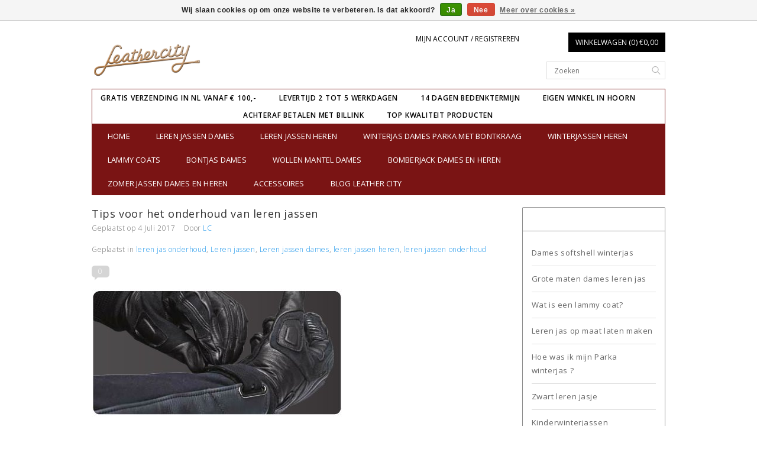

--- FILE ---
content_type: text/html;charset=utf-8
request_url: https://www.leathercity.nl/blogs/webshop-leather-city/tips-voor-het-onderhoud-van-leren-jassen/
body_size: 11142
content:
<!DOCTYPE html>
<!--[if lt IE 7 ]><html class="ie ie6" lang="nl"> <![endif]-->
<!--[if IE 7 ]><html class="ie ie7" lang="nl"> <![endif]-->
<!--[if IE 8 ]><html class="ie ie8" lang="nl"> <![endif]-->
<!--[if (gte IE 9)|!(IE)]><!-->
<html lang="nl">
<!--<![endif]-->

<head>
    <meta charset="utf-8"/>
<!-- [START] 'blocks/head.rain' -->
<!--

  (c) 2008-2026 Lightspeed Netherlands B.V.
  http://www.lightspeedhq.com
  Generated: 28-01-2026 @ 18:17:33

-->
<link rel="canonical" href="https://www.leathercity.nl/blogs/webshop-leather-city/tips-voor-het-onderhoud-van-leren-jassen/"/>
<link rel="alternate" href="https://www.leathercity.nl/index.rss" type="application/rss+xml" title="Nieuwe producten"/>
<link rel="alternate" href="https://www.leathercity.nl/blogs/webshop-leather-city.rss" type="application/rss+xml" title="Blog Leather City"/>
<link href="https://cdn.webshopapp.com/assets/cookielaw.css?2025-02-20" rel="stylesheet" type="text/css"/>
<meta name="robots" content="noodp,noydir"/>
<meta name="google-site-verification" content="KYguvVdjvO0xS8U2X5ew5eIxmY74tfTRBratwodP5hM"/>
<meta name="google-site-verification" content="jcwrcN3QlXmvkf_9vI7bflFYN2nhLeZjCbTmQTZd9M4"/>
<meta property="og:url" content="https://www.leathercity.nl/blogs/webshop-leather-city/tips-voor-het-onderhoud-van-leren-jassen/?source=facebook"/>
<meta property="og:site_name" content="Leather City  "/>
<meta property="og:title" content="Dames en heren leren jassen onderhoud"/>
<meta property="og:description" content="Dames leren jassen, leren jassen dames, heren leren jassen, leren jassen heren onderhouden, Leren jassen onderhouden."/>
<meta property="og:image" content="https://cdn.webshopapp.com/shops/6318/files/129948917/tips-voor-het-onderhoud-van-leren-jassen.jpg"/>
<!--[if lt IE 9]>
<script src="https://cdn.webshopapp.com/assets/html5shiv.js?2025-02-20"></script>
<![endif]-->
<!-- [END] 'blocks/head.rain' -->
    <title>Dames en heren leren jassen onderhoud - Leather City  </title>
    <meta name="keywords" content="Dames leren jassen, Heren leren jassen, Leren jassen, leren jas, Leren jack" />
    <meta name="description" content="Dames leren jassen, leren jassen dames, heren leren jassen, leren jassen heren onderhouden, Leren jassen onderhouden.">
    <meta http-equiv="X-UA-Compatible" content="IE=edge">
    <meta name="viewport" content="initial-scale=1, maximum-scale=1">

    <meta name="apple-mobile-web-app-capable" content="yes">
    <meta name="apple-mobile-web-app-status-bar-style" content="black">

    <link rel="shortcut icon" href="https://cdn.webshopapp.com/shops/6318/themes/121127/assets/favicon.ico?20251129184719" type="image/x-icon" />
    <link href='//fonts.googleapis.com/css?family=Open%20Sans:400,300,600' rel='stylesheet' type='text/css'>


    <link rel="stylesheet" href="https://cdn.webshopapp.com/shops/6318/themes/121127/assets/bootstrap.css?20251129184800" type="text/css" />
    <link rel="stylesheet" href="https://cdn.webshopapp.com/shops/6318/themes/121127/assets/style.css?20251129184800" />
    <link rel="stylesheet" href="https://cdn.webshopapp.com/shops/6318/themes/121127/assets/settings.css?20251129184800" />
    <link rel="stylesheet" href="https://cdn.webshopapp.com/shops/6318/themes/121127/assets/fancybox-2-1-4.css?20251129184800" />
    <link rel="stylesheet" href="https://cdn.webshopapp.com/assets/gui-2-0.css?2025-02-20" />
<link rel="stylesheet" href="https://cdn.webshopapp.com/assets/gui-responsive-2-0.css?2025-02-20" />

  <link rel="stylesheet" href="https://cdn.webshopapp.com/shops/6318/themes/121127/assets/custom.css?20251129184800" />

    <script type="text/javascript" src="https://cdn.webshopapp.com/assets/jquery-1-9-1.js?2025-02-20"></script>
    <script src="https://cdn.webshopapp.com/assets/jquery-ui-1-10-1.js?2025-02-20"></script>
    <script type="text/javascript" src="https://cdn.webshopapp.com/assets/jquery-migrate-1-1-1.js?2025-02-20"></script>
    <script src="https://cdnjs.cloudflare.com/ajax/libs/modernizr/2.8.3/modernizr.min.js"></script>
    <script type="text/javascript" src="https://cdn.webshopapp.com/shops/6318/themes/121127/assets/global.js?20251129184800"></script>

    <script type="text/javascript" src="https://cdn.webshopapp.com/shops/6318/themes/121127/assets/fancybox.js?20251129184800"></script>
        <script type="text/javascript" src="https://cdn.webshopapp.com/shops/6318/themes/121127/assets/jquery-sidr-min.js?20251129184800"></script>
    <script type="text/javascript" src="https://cdn.webshopapp.com/assets/gui.js?2025-02-20"></script>
  <script type="text/javascript" src="https://cdn.webshopapp.com/assets/gui-responsive-2-0.js?2025-02-20"></script>

  

    <!--[if lt IE 9]>
  <link rel="stylesheet" href="https://cdn.webshopapp.com/shops/6318/themes/121127/assets/style-ie.css?20251129184800" />
  <![endif]-->
    <!--[if gt IE 5.5]>
  <link rel="stylesheet" type="text/css" href="https://cdn.webshopapp.com/shops/6318/themes/121127/assets/nocolumns.css?20251129184800" />
  <![endif]-->
    <!--[if IE ]>
  <link rel="stylesheet" type="text/css" href="https://cdn.webshopapp.com/shops/6318/themes/121127/assets/nocolumns.css?20251129184800" />
  <![endif]-->

        <style>
    a#responsive-cart-button {
        pointer-events: none;
    }
    #responsive-cart-button img {
        opacity: 0.2;
    }
    </style>
    </head>

<body>
        <div class="offerbar">
        
    </div>
    
    <div class="container topbar">
        <div class="row">
            <div class="col-md-3">
                <div class="col-centered left">
                    <div class="logo">
                        <a href="https://www.leathercity.nl/" title="Leren jassen, winterjassen dames, winterjassen dames bont en bontjas dames, online kopen | Gratis verzenden">
                                                    <img class="logoresponsive " src="https://cdn.webshopapp.com/shops/6318/themes/121127/assets/logo.png?20251129184719" alt="Leren jassen, winterjassen dames, winterjassen dames bont en bontjas dames, online kopen | Gratis verzenden" />
                        </a>
                    </div>
                </div>
            </div>
            <div class="col-md-6 col-xs-3 col-sm-3">
                

                <a class="no-underline hidden-xs hidden-sm uppercase no-list-style right my-account" href="https://www.leathercity.nl/account/">
                    Mijn account / Registreren
                </a>
                <div id="mobile-header-left" class="left">
                    <a id="responsive-menu-button" href="#menu"><img src="https://cdn.webshopapp.com/shops/6318/themes/121127/assets/menu.png?20251129184800" width="32" height="32" alt="Cart">
                    </a>
                </div>
            </div>
            <div class="col-md-3 col-xs-3 col-sm-3 right no-underline no-list-style">
                <div id="mobile-header-right" class="right">
                    <a id="responsive-cart-button" href="#cart"><img src="https://cdn.webshopapp.com/shops/6318/themes/121127/assets/shoppingbag.png?20251129184800" width="32" height="32" alt="Cart"> 
                    </a>
                </div>
                <div class="cart right">
                    <a href="https://www.leathercity.nl/cart/" class="button">
          Winkelwagen (0) €0,00
        </a>                 </div>

                <form class="searchbar hidden-xs hidden-sm" action="https://www.leathercity.nl/search/" method="get" id="formSearch">
                    <input type="text" name="q" value="" placeholder="Zoeken" />
                    <span onclick="$('#formSearch').submit();" title="Zoeken"></span>
                </form>
            </div>

            <div class="wrapper">
                                <ul class="usp col-md-12 center hidden-xs hidden-sm no-list-style">
                                        <li style="color: #000000;">Gratis verzending in nl vanaf € 100,-</li>                     <li style="color: #000000;">Levertijd 2 tot 5 werkdagen</li>                     <li style="color: #000000;">14 dagen bedenktermijn</li>                     <li style="color: #000000;">eigen winkel in hoorn            </li>                     <li style="color: #000000;">Achteraf betalen met Billink</li>                     <li style="color: #000000;">Top kwaliteit producten</li>                </ul>
                                <div class="clear"></div>
                <form class="searchbarmobile searchbar hidden-md hidden-lg" action="https://www.leathercity.nl/search/" method="get" id="formSearchmobile">
                    <input type="text" name="q" value="" placeholder="Zoeken" />
                    <span onclick="$('#formSearchmobile').submit();" title="Zoeken"></span>
                </form>
                <div class="hidden-md hidden-lg selectorsmobile">
                    



                </div>



                <div id="responsive-menu">

                    <nav class="hidden-xs hidden-sm">
                        <ul class="no-list-style no-underline">
                            <li class="item home ">
                                <a class="itemLink" href="https://www.leathercity.nl/">Home</a>
                            </li>
                                                        <li class="item sub">
                                <a class="itemLink" href="https://www.leathercity.nl/leren-jassen-dames/" title="Leren jassen dames ">Leren jassen dames </a>
                                <div class="active-arrow"></div>
                                                                 <div class="subnavBlock hidden-xs hidden-sm">
                                    <a href="https://www.leathercity.nl/leren-jassen-dames/" title="Leren jassen dames ">
                                        <img src="https://cdn.webshopapp.com/shops/6318/files/122223128/500x300x2/image.jpg" alt="Leren jassen dames " />
                                    </a>
                                    <h3>Categorieën</h3>
                                    <ul class="subnav">
                                                                                <li class="subitem">
                                            <a class="subitemLink" href="https://www.leathercity.nl/leren-jassen-dames/leren-jack-dames/" title="Leren jack dames">Leren jack dames</a>
                                        </li>
                                                                                <li class="subitem">
                                            <a class="subitemLink" href="https://www.leathercity.nl/leren-jassen-dames/bikerjack-dames-en-leren-jasje-dames/" title="bikerjack dames en leren jasje dames">bikerjack dames en leren jasje dames</a>
                                        </li>
                                                                                <li class="subitem">
                                            <a class="subitemLink" href="https://www.leathercity.nl/leren-jassen-dames/dames-leren-jas-met-bontkraag/" title="Dames leren jas met bontkraag">Dames leren jas met bontkraag</a>
                                        </li>
                                                                                <li class="subitem">
                                            <a class="subitemLink" href="https://www.leathercity.nl/leren-jassen-dames/leren-jassen-dames/" title="Leren jassen dames">Leren jassen dames</a>
                                        </li>
                                                                                <li class="subitem">
                                            <a class="subitemLink" href="https://www.leathercity.nl/leren-jassen-dames/grote-maten-leren-jassen/" title="Grote maten leren jassen">Grote maten leren jassen</a>
                                        </li>
                                                                            </ul>
                                </div>
                                                             </li>
                                                        <li class="item sub">
                                <a class="itemLink" href="https://www.leathercity.nl/leren-jassen-heren/" title="Leren jassen heren">Leren jassen heren</a>
                                <div class="active-arrow"></div>
                                                                 <div class="subnavBlock hidden-xs hidden-sm">
                                    <a href="https://www.leathercity.nl/leren-jassen-heren/" title="Leren jassen heren">
                                        <img src="https://cdn.webshopapp.com/shops/6318/files/115771781/500x300x2/image.jpg" alt="Leren jassen heren" />
                                    </a>
                                    <h3>Categorieën</h3>
                                    <ul class="subnav">
                                                                                <li class="subitem">
                                            <a class="subitemLink" href="https://www.leathercity.nl/leren-jassen-heren/leren-jassen-heren/" title="Leren jassen heren">Leren jassen heren</a>
                                        </li>
                                                                                <li class="subitem">
                                            <a class="subitemLink" href="https://www.leathercity.nl/leren-jassen-heren/leren-winterjassen/" title="Leren winterjassen ">Leren winterjassen </a>
                                        </li>
                                                                                <li class="subitem">
                                            <a class="subitemLink" href="https://www.leathercity.nl/leren-jassen-heren/leren-bomberjack/" title="Leren Bomberjack">Leren Bomberjack</a>
                                        </li>
                                                                                <li class="subitem">
                                            <a class="subitemLink" href="https://www.leathercity.nl/leren-jassen-heren/leren-blazers-colberts/" title="Leren Blazers &amp; Colberts">Leren Blazers &amp; Colberts</a>
                                        </li>
                                                                                <li class="subitem">
                                            <a class="subitemLink" href="https://www.leathercity.nl/leren-jassen-heren/leren-gilet/" title="Leren gilet">Leren gilet</a>
                                        </li>
                                                                            </ul>
                                </div>
                                                             </li>
                                                        <li class="item sub">
                                <a class="itemLink" href="https://www.leathercity.nl/winterjas-dames-parka-met-bontkraag/" title="Winterjas dames parka  met bontkraag">Winterjas dames parka  met bontkraag</a>
                                <div class="active-arrow"></div>
                                                                 <div class="subnavBlock hidden-xs hidden-sm">
                                    <a href="https://www.leathercity.nl/winterjas-dames-parka-met-bontkraag/" title="Winterjas dames parka  met bontkraag">
                                        <img src="https://cdn.webshopapp.com/shops/6318/files/115782044/500x300x2/image.jpg" alt="Winterjas dames parka  met bontkraag" />
                                    </a>
                                    <h3>Categorieën</h3>
                                    <ul class="subnav">
                                                                                <li class="subitem">
                                            <a class="subitemLink" href="https://www.leathercity.nl/winterjas-dames-parka-met-bontkraag/winterjassen-dames-met-bontkraag/" title="winterjassen dames met bontkraag">winterjassen dames met bontkraag</a>
                                        </li>
                                                                                <li class="subitem">
                                            <a class="subitemLink" href="https://www.leathercity.nl/winterjas-dames-parka-met-bontkraag/parka-dames-met-bontkraag/" title="Parka  Dames met bontkraag">Parka  Dames met bontkraag</a>
                                        </li>
                                                                                <li class="subitem">
                                            <a class="subitemLink" href="https://www.leathercity.nl/winterjas-dames-parka-met-bontkraag/dames-lammy-coat/" title="Dames Lammy coat ">Dames Lammy coat </a>
                                        </li>
                                                                            </ul>
                                </div>
                                                             </li>
                                                        <li class="item sub">
                                <a class="itemLink" href="https://www.leathercity.nl/winterjassen-heren/" title="Winterjassen heren">Winterjassen heren</a>
                                <div class="active-arrow"></div>
                                                                 <div class="subnavBlock hidden-xs hidden-sm">
                                    <a href="https://www.leathercity.nl/winterjassen-heren/" title="Winterjassen heren">
                                        <img src="https://cdn.webshopapp.com/shops/6318/files/335787319/500x300x2/image.jpg" alt="Winterjassen heren" />
                                    </a>
                                    <h3>Categorieën</h3>
                                    <ul class="subnav">
                                                                                <li class="subitem">
                                            <a class="subitemLink" href="https://www.leathercity.nl/winterjassen-heren/parka-jassen-heren-met-bontkraag/" title="Parka jassen Heren met bontkraag  ">Parka jassen Heren met bontkraag  </a>
                                        </li>
                                                                                <li class="subitem">
                                            <a class="subitemLink" href="https://www.leathercity.nl/winterjassen-heren/heren-leren-winterjassen/" title="Heren leren winterjassen">Heren leren winterjassen</a>
                                        </li>
                                                                            </ul>
                                </div>
                                                             </li>
                                                        <li class="item sub">
                                <a class="itemLink" href="https://www.leathercity.nl/lammy-coats/" title="Lammy Coats">Lammy Coats</a>
                                <div class="active-arrow"></div>
                                                                 <div class="subnavBlock hidden-xs hidden-sm">
                                    <a href="https://www.leathercity.nl/lammy-coats/" title="Lammy Coats">
                                        <img src="https://cdn.webshopapp.com/shops/6318/files/374345706/500x300x2/image.jpg" alt="Lammy Coats" />
                                    </a>
                                    <h3>Categorieën</h3>
                                    <ul class="subnav">
                                                                                <li class="subitem">
                                            <a class="subitemLink" href="https://www.leathercity.nl/lammy-coats/dames-lammy-coat/" title="Dames lammy coat">Dames lammy coat</a>
                                        </li>
                                                                                <li class="subitem">
                                            <a class="subitemLink" href="https://www.leathercity.nl/lammy-coats/lammy-coat-heren-10255262/" title="Lammy coat heren">Lammy coat heren</a>
                                        </li>
                                                                            </ul>
                                </div>
                                                             </li>
                                                        <li class="item">
                                <a class="itemLink" href="https://www.leathercity.nl/bontjas-dames/" title="bontjas dames">bontjas dames</a>
                                <div class="active-arrow"></div>
                                                            </li>
                                                        <li class="item">
                                <a class="itemLink" href="https://www.leathercity.nl/wollen-mantel-dames/" title="Wollen Mantel Dames">Wollen Mantel Dames</a>
                                <div class="active-arrow"></div>
                                                            </li>
                                                        <li class="item sub">
                                <a class="itemLink" href="https://www.leathercity.nl/bomberjack-dames-en-heren/" title="Bomberjack Dames en Heren">Bomberjack Dames en Heren</a>
                                <div class="active-arrow"></div>
                                                                 <div class="subnavBlock hidden-xs hidden-sm">
                                    <a href="https://www.leathercity.nl/bomberjack-dames-en-heren/" title="Bomberjack Dames en Heren">
                                        <img src="https://cdn.webshopapp.com/shops/6318/files/115783406/500x300x2/image.jpg" alt="Bomberjack Dames en Heren" />
                                    </a>
                                    <h3>Categorieën</h3>
                                    <ul class="subnav">
                                                                                <li class="subitem">
                                            <a class="subitemLink" href="https://www.leathercity.nl/bomberjack-dames-en-heren/bomberjack-heren/" title="Bomberjack heren">Bomberjack heren</a>
                                        </li>
                                                                                <li class="subitem">
                                            <a class="subitemLink" href="https://www.leathercity.nl/bomberjack-dames-en-heren/bomberjack-dames/" title="Bomberjack dames">Bomberjack dames</a>
                                        </li>
                                                                            </ul>
                                </div>
                                                             </li>
                                                        <li class="item sub">
                                <a class="itemLink" href="https://www.leathercity.nl/zomer-jassen-dames-en-heren/" title="Zomer jassen Dames en Heren">Zomer jassen Dames en Heren</a>
                                <div class="active-arrow"></div>
                                                                 <div class="subnavBlock hidden-xs hidden-sm">
                                    <a href="https://www.leathercity.nl/zomer-jassen-dames-en-heren/" title="Zomer jassen Dames en Heren">
                                        <img src="https://cdn.webshopapp.com/shops/6318/files/134854283/500x300x2/image.jpg" alt="Zomer jassen Dames en Heren" />
                                    </a>
                                    <h3>Categorieën</h3>
                                    <ul class="subnav">
                                                                                <li class="subitem">
                                            <a class="subitemLink" href="https://www.leathercity.nl/zomer-jassen-dames-en-heren/dames-zomerjassen/" title="Dames zomerjassen">Dames zomerjassen</a>
                                        </li>
                                                                                <li class="subitem">
                                            <a class="subitemLink" href="https://www.leathercity.nl/zomer-jassen-dames-en-heren/dames-bodywarmer/" title="Dames Bodywarmer">Dames Bodywarmer</a>
                                        </li>
                                                                                <li class="subitem">
                                            <a class="subitemLink" href="https://www.leathercity.nl/zomer-jassen-dames-en-heren/trenchcoat-dames/" title="Trenchcoat dames">Trenchcoat dames</a>
                                        </li>
                                                                                <li class="subitem">
                                            <a class="subitemLink" href="https://www.leathercity.nl/zomer-jassen-dames-en-heren/heren-zomerjassen/" title="Heren zomerjassen">Heren zomerjassen</a>
                                        </li>
                                                                                <li class="subitem">
                                            <a class="subitemLink" href="https://www.leathercity.nl/zomer-jassen-dames-en-heren/heren-bodywarmer/" title="Heren bodywarmer">Heren bodywarmer</a>
                                        </li>
                                                                            </ul>
                                </div>
                                                             </li>
                                                        <li class="item sub">
                                <a class="itemLink" href="https://www.leathercity.nl/accessoires/" title="Accessoires">Accessoires</a>
                                <div class="active-arrow"></div>
                                                                 <div class="subnavBlock hidden-xs hidden-sm">
                                    <a href="https://www.leathercity.nl/accessoires/" title="Accessoires">
                                        <img src="https://cdn.webshopapp.com/shops/6318/files/159752786/500x300x2/image.jpg" alt="Accessoires" />
                                    </a>
                                    <h3>Categorieën</h3>
                                    <ul class="subnav">
                                                                                <li class="subitem">
                                            <a class="subitemLink" href="https://www.leathercity.nl/accessoires/bontkraag-xl/" title="Bontkraag XL">Bontkraag XL</a>
                                        </li>
                                                                                <li class="subitem">
                                            <a class="subitemLink" href="https://www.leathercity.nl/accessoires/bontkraag-xxl/" title="Bontkraag XXL">Bontkraag XXL</a>
                                        </li>
                                                                                <li class="subitem">
                                            <a class="subitemLink" href="https://www.leathercity.nl/accessoires/portemonnees/" title="Portemonnees">Portemonnees</a>
                                        </li>
                                                                                <li class="subitem">
                                            <a class="subitemLink" href="https://www.leathercity.nl/accessoires/leren-jassen-onderhoud/" title="Leren jassen onderhoud">Leren jassen onderhoud</a>
                                        </li>
                                                                                <li class="subitem">
                                            <a class="subitemLink" href="https://www.leathercity.nl/accessoires/dames-winter-mutsen/" title="Dames Winter mutsen">Dames Winter mutsen</a>
                                        </li>
                                                                                <li class="subitem">
                                            <a class="subitemLink" href="https://www.leathercity.nl/accessoires/losse-bontkraag/" title="Losse bontkraag">Losse bontkraag</a>
                                        </li>
                                                                                <li class="subitem">
                                            <a class="subitemLink" href="https://www.leathercity.nl/accessoires/sjaals/" title="Sjaals">Sjaals</a>
                                        </li>
                                                                                <li class="subitem">
                                            <a class="subitemLink" href="https://www.leathercity.nl/accessoires/handschoenen/" title="Handschoenen">Handschoenen</a>
                                        </li>
                                                                                <li class="subitem">
                                            <a class="subitemLink" href="https://www.leathercity.nl/accessoires/leren-tassen/" title="Leren tassen">Leren tassen</a>
                                        </li>
                                                                                <li class="subitem">
                                            <a class="subitemLink" href="https://www.leathercity.nl/accessoires/lederen-heren-riemen/" title="Lederen heren riemen">Lederen heren riemen</a>
                                        </li>
                                                                            </ul>
                                </div>
                                                             </li>
                                                          <li class="item sub">
                                <a class="itemLink" href="https://www.leathercity.nl/blogs/webshop-leather-city/" title="Blog Leather City">Blog Leather City</a>
                                <div class="active-arrow"></div>
                                <div class="subnavBlock">
                                      <a href="https://www.leathercity.nl/blogs/webshop-leather-city/" title="Blog Leather City">
                                        <img src="https://cdn.webshopapp.com/shops/6318/files/444561876/290x300x1/image.jpg" alt="Dames softshell winterjas" />
                                        </a>
                                                                                         <h3>Blog articles</h3>
                                        <ul class="subnav blogs">
                                                                                        <li class="subitem"><a class="subitemLink" href="https://www.leathercity.nl/blogs/webshop-leather-city/dames-softshell-winterjas/" title="Dames softshell winterjas">Dames softshell winterjas</a>
                                            </li>
                                                                                        <li class="subitem"><a class="subitemLink" href="https://www.leathercity.nl/blogs/webshop-leather-city/grote-maten-dames-leren-jas/" title="Grote maten dames leren jas">Grote maten dames leren jas</a>
                                            </li>
                                                                                        <li class="subitem"><a class="subitemLink" href="https://www.leathercity.nl/blogs/webshop-leather-city/wat-is-een-lammy-coat/" title="Wat is een lammy coat?">Wat is een lammy coat?</a>
                                            </li>
                                                                                        <li class="subitem"><a class="subitemLink" href="https://www.leathercity.nl/blogs/webshop-leather-city/leren-jas-op-maat-laten-maken/" title="Leren jas op maat laten maken">Leren jas op maat laten maken</a>
                                            </li>
                                                                                        <li class="subitem"><a class="subitemLink" href="https://www.leathercity.nl/blogs/webshop-leather-city/hoe-was-ik-mijn-parka-winterjas/" title="Hoe was ik mijn  Parka winterjas ?">Hoe was ik mijn  Parka winterjas ?</a>
                                            </li>
                                                                                    </ul>
                                </div>
                            </li>
                                                       </ul>
                    </nav>
                </div>



            </div>
        </div>
    </div>
   

    <div class="clearfix"></div>
    <div class="container">
 
<link rel="stylesheet" type="text/css" href="https://cdn.webshopapp.com/assets/gui-core.css?2025-02-20" />
<script src="https://cdn.webshopapp.com/assets/gui-core.js?2025-02-20"></script>
 <div id="gui-wrapper" class="gui gui-blog">
  <div class="gui-col2-right">
    <div class="gui-col2-right-col1">
            <article class="gui-blog-article gui-blog-article-image">
        <header>
          <h1><a href="https://www.leathercity.nl/blogs/webshop-leather-city/tips-voor-het-onderhoud-van-leren-jassen/" title="Tips voor het onderhoud van leren jassen">Tips voor het onderhoud van leren jassen</a></h1>
          <ul class="gui-clearfix">
            <li>Geplaatst op <time datetime="2017-07-04T16:59:00+02:00">4 Juli 2017</time></li>
                        <li aria-label=Author ">Door <a href="https://plus.google.com/699-407-7703/posts?rel=author" target="_blank" title="LC">LC</a></li>
                                    <li aria-label="Tags">Geplaatst in
                              <a href="https://www.leathercity.nl/blogs/webshop-leather-city/tagged/leren-jas-onderhoud/" title="View all posts in leren jas onderhoud">leren jas onderhoud</a>,                               <a href="https://www.leathercity.nl/blogs/webshop-leather-city/tagged/leren-jassen/" title="View all posts in Leren jassen">Leren jassen</a>,                               <a href="https://www.leathercity.nl/blogs/webshop-leather-city/tagged/leren-jassen-dames/" title="View all posts in Leren jassen dames">Leren jassen dames</a>,                               <a href="https://www.leathercity.nl/blogs/webshop-leather-city/tagged/leren-jassen-heren/" title="View all posts in leren jassen heren">leren jassen heren</a>,                               <a href="https://www.leathercity.nl/blogs/webshop-leather-city/tagged/leren-jassen-onderhoud/" title="View all posts in leren jassen onderhoud">leren jassen onderhoud</a>                          </li>
                                      <li class="gui-blog-article-comments" >
                <a href="https://www.leathercity.nl/blogs/webshop-leather-city/tips-voor-het-onderhoud-van-leren-jassen/#comments" title="Bekijk reacties op Tips voor het onderhoud van leren jassen">
                  <span aria-label="Has 0 comments">0</span>
                </a>
              </li>
                      </ul>
                    <a href="https://www.leathercity.nl/blogs/webshop-leather-city/tips-voor-het-onderhoud-van-leren-jassen/" title="Tips voor het onderhoud van leren jassen"><img src="https://cdn.webshopapp.com/shops/6318/files/129948917/tips-voor-het-onderhoud-van-leren-jassen.jpg" alt="Tips voor het onderhoud van leren jassen"/></a>
                  </header>
        <p class="gui-blog-article-content blog-article-summary">Tips voor het onderhouden van de leren jassen dames, leren jassen heren, dames leren jassen en heren leren jassen.</p>
        <p class="gui-blog-article-content"><h2> </h2>
<h1>Tips voor het onderhouden van je leren jas</h1>
<p><em><span style="font-style: normal;"><span style="text-decoration: none;"><strong><span style="background: #ffff00;">Ben je met je leren jas in een regenbui terecht gekomen? Geen paniek. Laat uw jas op kamertemperatuur drogen en wrijf het leer vervolgens tegen elkaar aan. De donkere watervlekjes zullen er dan vanzelf uitgaan. </span></strong></span></span></em></p>
<p>Door de duurzaamheid van leer is een <strong>dames leren jassen</strong> en <strong>heren leren jassen</strong> een echte investering, maar het is wel belangrijk dat je het goed onderhoudt met de <a title="Ledercreme" href="https://www.leathercity.nl/ledercreme-voor-leren-jassen.html" target="_blank" rel="noopener">ledercreme</a> en <a title="Lederspray" href="https://www.leathercity.nl/waterproof-spray.html" target="_blank" rel="noopener">lederspray.</a> Leren jas kunt u niet wassen, dus ga er voorzichtig mee om, behandel vlekken direct en laat uw jas <a href="https://www.leathercity.nl/leren-jassen-dames/" target="_blank" rel="noopener noreferrer">https://www.leathercity.nl/leren-jassen-dames/</a> niet in de zon liggen om de verkleuren te vermijden.</p>
<p>Leer is een natuurlijk materiaal en als het nat wordt, zuigt het al het water op, krimpt het en droogt het hard en stug op. Maar hoe zorg je er dan voor dat het je leren jas mooi blijft? Wij hebben een paar onderhoudstips en tips voor het verwijderen van vlekken.</p>
<h2 class="western"> </h2>
<h2>Leren jas schoonmaken</h2>
<p>Welke materialen en producten zijn goed voor het behandelen van leren jassen dames en leren jassen heren?</p>
<ul>
<li>
<p style="margin-bottom: 0cm;">Watervlekken (regenvlekjes) kun je verwijderen met een fijne, zachte borstel of door het leder tegen elkaar aan te wrijven.</p>
</li>
<li>
<p style="margin-bottom: 0cm;">Haal zoutvlekken weg door het leer te behandelen met een mengsel van 3 delen witte azijn en 1 deel water. Dep het mengsel met een droge doek op de vlek en laat het intrekken.</p>
</li>
<li>
<p style="margin-bottom: 0cm;">Om het vet te absorberen kan je er talkpoeder op strooien. Laat het een tijdje liggen en veeg het talkpoeder er vervolgens met een zachte borstel af.</p>
</li>
<li>
<p>Behandel overige vlekken op leer met een lichtvochtige spons en een klein beetje milde handzeep.</p>
</li>
</ul>
<h2 class="western"> </h2>
<h2>Leren jas: onderhoudstips<strong> </strong></h2>
<p>Volg onderstaande tips om ervoor te zorgen dat je mooie leren jas langer meegaat:</p>
<ul>
<li>
<p style="margin-bottom: 0cm;">Spuit je nieuwe leren jas voor het dragen altijd in met vlek- en waterafstotende lederspray. Hierdoor zal het leer beter beschermd zijn tegen regen en andere potentiële vlekken.</p>
</li>
<li>
<p style="margin-bottom: 0cm;">Laat je leren jas nooit in de zon liggen. Door warmte kan het leer enorm verkleuren. Leg het leren jas dus ook nooit te drogen op de verwarming of dichtbij een andere warmtebron.</p>
</li>
<li>
<p style="margin-bottom: 0cm;">Stop je leren jas nooit in een plastic zak. Leer moet kunnen ademen om mooi blijven.</p>
</li>
<li>
<p style="margin-bottom: 0cm;">Hang je leren jas altijd op aan een kledinghanger in plaats van aan het lusje. Hierdoor wordt de pasvorm beter behouden.</p>
</li>
<li>
<p style="margin-bottom: 0cm;">Is het leer stuk gegaan of ruw geworden? Maak het dan weer soepel door het te behandelen met een speciale lederspray.</p>
</li>
<li>
<p style="margin-bottom: 0cm;">Gebruik nooit bijtende of chemische middelen om het leer te behandelen.</p>
</li>
<li>
<p>Controleer voordat je met producten aan de slag gaat altijd eerst de was instructies.</p>
</li>
</ul>
<p><a title="leren jassen" href="https://www.leathercity.nl/leren-jassen-dames/" target="_blank" rel="noopener">Leren jassen</a> zijn populair: ze zijn tijdloos, stoer, trendy overal bij en gaan jarenlang mee! Om zo lang mogelijk van je investering te genieten is het echter wel belangrijk om deze zorgvuldig te onderhouden.</p>
<p style="margin-bottom: 0cm;"> </p></p>
        <footer>
                    <div class="clear"></div>
        </footer>
      </article>
              <div class="gui-blog-comments" id="comments" role="region" aria-labelby="gui-article-comments-list-title">
          <h3 id="gui-article-comments-list-title">Reacties</h3>
                      <p>Wees de eerste om te reageren...</p>
                  </div>
        <div class="gui-spacer"></div>
        <div class="gui-blog-comment" id="comment" role="region" aria-labelby="gui-article-leave-comment-title">
                    <div class="gui-block">
            <div class="gui-block-title" id="gui-article-leave-comment-title"><strong>Laat een reactie achter</strong></div>
            <div class="gui-block-content">
              <form id="gui-form" action="https://www.leathercity.nl/blogs/commentPost/26693/138773/" method="post">
                <input type="hidden" name="key" value="6b3daab5b7baf239f61a5d5e47e301cd" />
                <input type="text" name="url" value="" placeholder="URL" class="gui-hide" />
                <div class="gui-form">
                  <div class="gui-col2-equal">
                    <div class="gui-col2-equal-col1">
                      <div class="gui-field">
                        <label for="gui-form-name">Naam:     <em aria-hidden="true">*</em>
</label>
                        <div class="gui-input">
                          <input id="gui-form-name" type="text" name="name" value="" placeholder="Naam" class="gui-validate" aria-required="true"/>
                        </div>
                      </div>
                    </div>
                    <div class="gui-clear"></div>
                  </div>
                  <div class="gui-spacer"></div>
                  <div class="gui-col2-equal">
                    <div class="gui-col2-equal-col1">
                      <div class="gui-field">
                        <label for="gui-form-email">E-mail:     <em aria-hidden="true">*</em>
</label>
                        <div class="gui-input">
                          <input id="gui-form-email" type="text" name="email" value="" placeholder="E-mail" class="gui-validate" aria-required="true" />
                        </div>
                      </div>
                    </div>
                    <div class="gui-col2-equal-col2">
                      <div class="gui-field-info">* Uw e-mailadres wordt niet gepubliceerd.</div>
                    </div>
                    <div class="gui-clear"></div>
                  </div>
                  <div class="gui-spacer"></div>
                  <div class="gui-field">
                    <label for="gui-form-comment">Reactie:     <em aria-hidden="true">*</em>
</label>
                    <div class="gui-text">
                      <textarea id="gui-form-comment" name="comment" placeholder="Reactie" style="width:100%;" class="gui-validate" aria-required="true"></textarea>
                    </div>
                  </div>
                  <div class="gui-required" aria-hidden="true">* Verplichte velden</div>
                  <div class="gui-buttons gui-border">
                    <div class="gui-right"><a href="javascript:;" role="button" onclick="$('#gui-form').submit();" class="gui-button-small" title="Opslaan">Opslaan</a></div>
                    <div class="gui-clear"></div>
                  </div>
                </div>
              </form>
            </div>
          </div>
        </div>
          </div>
    <div class="gui-col2-right-col2" role="complementary">
      <div class="gui-block" role="group" aria-labelledby="gui-recent-blog-articles-title">
  <div class="gui-block-title" id="gui-recent-blog-articles-title"><strong>Recente artikelen</strong></div>
  <div class="gui-block-content">
    <ul class="gui-block-linklist">
            <li><a href="https://www.leathercity.nl/blogs/webshop-leather-city/dames-softshell-winterjas/" title="Dames softshell winterjas">Dames softshell winterjas</a></li>
            <li><a href="https://www.leathercity.nl/blogs/webshop-leather-city/grote-maten-dames-leren-jas/" title="Grote maten dames leren jas">Grote maten dames leren jas</a></li>
            <li><a href="https://www.leathercity.nl/blogs/webshop-leather-city/wat-is-een-lammy-coat/" title="Wat is een lammy coat?">Wat is een lammy coat?</a></li>
            <li><a href="https://www.leathercity.nl/blogs/webshop-leather-city/leren-jas-op-maat-laten-maken/" title="Leren jas op maat laten maken">Leren jas op maat laten maken</a></li>
            <li><a href="https://www.leathercity.nl/blogs/webshop-leather-city/hoe-was-ik-mijn-parka-winterjas/" title="Hoe was ik mijn  Parka winterjas ?">Hoe was ik mijn  Parka winterjas ?</a></li>
            <li><a href="https://www.leathercity.nl/blogs/webshop-leather-city/zwarte-leren-jasje/" title="Zwart leren jasje">Zwart leren jasje</a></li>
            <li><a href="https://www.leathercity.nl/blogs/webshop-leather-city/kinderwinterjassen/" title="Kinderwinterjassen">Kinderwinterjassen</a></li>
            <li><a href="https://www.leathercity.nl/blogs/webshop-leather-city/parka-jas/" title="Parka jas">Parka jas</a></li>
            <li><a href="https://www.leathercity.nl/blogs/webshop-leather-city/kwaliteit-leren-jassen/" title="Kwaliteit leren jassen">Kwaliteit leren jassen</a></li>
            <li class="gui-active"><a href="https://www.leathercity.nl/blogs/webshop-leather-city/tips-voor-het-onderhoud-van-leren-jassen/" title="Tips voor het onderhoud van leren jassen">Tips voor het onderhoud van leren jassen</a></li>
          </ul>
  </div>
</div>

<div class="gui-block gui-margin" role="group" aria-labelledby="gui-blog-article-tags-title">
  <div class="gui-block-title" id="gui-blog-article-tags-title"><strong>Tags</strong></div>
  <div class="gui-block-content">
    <ul class="gui-block-linklist">
              <li><a href="https://www.leathercity.nl/blogs/webshop-leather-city/tagged/blog-leren-jas/" title="Blog leren jas">Blog leren jas
          <span aria-label="Contains 1 articles">(1)</span></a></li>
              <li><a href="https://www.leathercity.nl/blogs/webshop-leather-city/tagged/dames-parka-jas/" title="dames parka jas">dames parka jas
          <span aria-label="Contains 1 articles">(1)</span></a></li>
              <li><a href="https://www.leathercity.nl/blogs/webshop-leather-city/tagged/grote-maten-leren-jas/" title="Grote maten leren jas">Grote maten leren jas
          <span aria-label="Contains 1 articles">(1)</span></a></li>
              <li><a href="https://www.leathercity.nl/blogs/webshop-leather-city/tagged/kinderen-winterjassen/" title="Kinderen winterjassen">Kinderen winterjassen
          <span aria-label="Contains 1 articles">(1)</span></a></li>
              <li><a href="https://www.leathercity.nl/blogs/webshop-leather-city/tagged/leather-city/" title="leather city">leather city
          <span aria-label="Contains 1 articles">(1)</span></a></li>
              <li><a href="https://www.leathercity.nl/blogs/webshop-leather-city/tagged/leren-jas-onderhoud/" title="leren jas onderhoud">leren jas onderhoud
          <span aria-label="Contains 1 articles">(1)</span></a></li>
              <li><a href="https://www.leathercity.nl/blogs/webshop-leather-city/tagged/leren-jassen/" title="Leren jassen">Leren jassen
          <span aria-label="Contains 1 articles">(1)</span></a></li>
              <li><a href="https://www.leathercity.nl/blogs/webshop-leather-city/tagged/leren-jassen-dames/" title="Leren jassen dames">Leren jassen dames
          <span aria-label="Contains 1 articles">(1)</span></a></li>
              <li><a href="https://www.leathercity.nl/blogs/webshop-leather-city/tagged/leren-jassen-heren/" title="leren jassen heren">leren jassen heren
          <span aria-label="Contains 1 articles">(1)</span></a></li>
              <li><a href="https://www.leathercity.nl/blogs/webshop-leather-city/tagged/leren-jassen-onderhoud/" title="leren jassen onderhoud">leren jassen onderhoud
          <span aria-label="Contains 1 articles">(1)</span></a></li>
              <li><a href="https://www.leathercity.nl/blogs/webshop-leather-city/tagged/parka-jas-heren/" title="Parka jas heren">Parka jas heren
          <span aria-label="Contains 1 articles">(1)</span></a></li>
              <li><a href="https://www.leathercity.nl/blogs/webshop-leather-city/tagged/parka-jas-parka-jas-dames/" title="Parka jas. Parka jas dames">Parka jas. Parka jas dames
          <span aria-label="Contains 1 articles">(1)</span></a></li>
              <li><a href="https://www.leathercity.nl/blogs/webshop-leather-city/tagged/parka-kinderen-jassen/" title="parka kinderen jassen">parka kinderen jassen
          <span aria-label="Contains 1 articles">(1)</span></a></li>
              <li><a href="https://www.leathercity.nl/blogs/webshop-leather-city/tagged/winterjas-parka/" title="winterjas parka">winterjas parka
          <span aria-label="Contains 1 articles">(1)</span></a></li>
              <li><a href="https://www.leathercity.nl/blogs/webshop-leather-city/tagged/winterjassen-voor-kinderen/" title="winterjassen voor kinderen">winterjassen voor kinderen
          <span aria-label="Contains 1 articles">(1)</span></a></li>
          </ul>
  </div>
</div>    </div>
    <div class="gui-clear"></div>
  </div>
</div>
<script>
gui_validator('#gui-form');
gui_translation('This is a required field','Dit is een verplicht veld');
</script>
</script>
    </div>
                                  <div class="container padding"></div>


    <div class="footerBar">
        <div class="footerBarWrapper container">
                         <div class="newsletter col-md-8 left col-xs-12 ">
                <h3>Meld je aan voor onze nieuwsbrief</h3>
                <form action="https://www.leathercity.nl/account/newsletter/" id="NewsletterEmail" method="post">
                    <input type="hidden" name="key" value="6b3daab5b7baf239f61a5d5e47e301cd" />
                    <input type="email" name="email" value="" id="formNewsletterEmail" placeholder="E-mail" />
                    <a class="btn glyphicon glyphicon-send" href="#" onclick="$('#NewsletterEmail').submit(); return false;" title="Abonneer"><span>Abonneer</span></a>

                </form>
            </div>
             
            <div class="follow col-md-4 col-xs-12">
                                <h3>Volg ons op!</h3>

                <div class="social-media">
                                        <a href="https://www.facebook.com/Leathercity-2405872812757628/?modal=admin_todo_tour" class="social-icon" target="_blank" title="Facebook Leather City  ">
                        <img src="https://cdn.webshopapp.com/shops/6318/themes/121127/assets/icon-facebook.png?20251129184800" alt="Facebook" />
                    </a>
                                         <a href="https://twitter.com/Leathercityhoor" class="social-icon" target="_blank" title="Twitter Leather City  ">
                        <img src="https://cdn.webshopapp.com/shops/6318/themes/121127/assets/icon-twitter.png?20251129184800" alt="Twitter" />
                    </a>
                                         <a href="https://business.google.com/b/103236058384753879743/dashboard/l/16094672069152014987" class="social-icon" target="_blank" title="Google+ Leather City  ">
                        <img src="https://cdn.webshopapp.com/shops/6318/themes/121127/assets/icon-googleplus.png?20251129184800" alt="Google plus" />
                    </a>
                                         <a href="https://nl.pinterest.com/leathercity/pins/" class="social-icon" target="_blank" title="Pinterest Leather City  ">
                        <img src="https://cdn.webshopapp.com/shops/6318/themes/121127/assets/icon-pinterest.png?20251129184800" alt="Pinterest" />
                    </a>
                                           <a href="https://www.instagram.com/leathercityhoorn/" class="social-icon" target="_blank" title="Instagram Leather City  ">
                        <img src="https://cdn.webshopapp.com/shops/6318/themes/121127/assets/icon-instagram.png?20251129184800" alt="Instagram" />
                    </a>
                                    </div>
                            </div>
        </div>
    </div>
                                  <div class="container padding"></div>




    <footer class="container">
        
        <div class="footerFeatures">
                        <div class="blockWrapper col-md-9 col-sm-6 col-xs-12">
                                <h3>Laatste blog updates</h3>

                 <div class="blockFirst">      
                     <div class="cropper">
   <a href="https://www.leathercity.nl/blogs/webshop-leather-city/" title="Blog Leather City"><img src="https://cdn.webshopapp.com/shops/6318/themes/121127/v/2122961/assets/blogbanner.png?20231219163442" /></a>
                   </div>
                                         
                   
                   
                  </div>
                                    
                  <div class="blockSecond">
                                                                                                    <div class="blogWrapper">
                    <div class="blogThumbs left">
                      <!-- if geen plaatje, laat icoon zien -->
                      <!-- Maximaal aantaal woorden in omschrijving -->
                      <a href="https://www.leathercity.nl/blogs/webshop-leather-city/dames-softshell-winterjas/" title="Dames softshell winterjas">
                        <img src="https://cdn.webshopapp.com/shops/6318/files/444561876/78x96x1/image.jpg" />
                      </a>
                    </div>
                    <div class="blogText left">
                      <a href="https://www.leathercity.nl/blogs/webshop-leather-city/dames-softshell-winterjas/" title="Dames softshell winterjas">
                        <h4>Dames softshell winterjas</h4>
                      </a>
                      <div class="blogsummary">
                        Een softshell dames winterjas is een veelzijdige en populaire keuze voor vrouwen tijdens de wintermaanden. Maar wat maakt deze jas zo speciaal en geschikt voor koude weersomstandigheden?
                      </div>
                      <a href="https://www.leathercity.nl/blogs/webshop-leather-city/dames-softshell-winterjas/" class="readfullpost">Lees meer</a>
                    </div>
                    <div class="clearfix"></div>
                    </div>
                              
                                                            <div class="blogWrapper">
                    <div class="blogThumbs left">
                      <!-- if geen plaatje, laat icoon zien -->
                      <!-- Maximaal aantaal woorden in omschrijving -->
                      <a href="https://www.leathercity.nl/blogs/webshop-leather-city/grote-maten-dames-leren-jas/" title="Grote maten dames leren jas">
                        <img src="https://cdn.webshopapp.com/shops/6318/files/396669249/78x96x1/image.jpg" />
                      </a>
                    </div>
                    <div class="blogText left">
                      <a href="https://www.leathercity.nl/blogs/webshop-leather-city/grote-maten-dames-leren-jas/" title="Grote maten dames leren jas">
                        <h4>Grote maten dames leren jas</h4>
                      </a>
                      <div class="blogsummary">
                        Grote maten dames leren jassen nu makkelijk online en in de winkel bestellen.
                      </div>
                      <a href="https://www.leathercity.nl/blogs/webshop-leather-city/grote-maten-dames-leren-jas/" class="readfullpost">Lees meer</a>
                    </div>
                    <div class="clearfix"></div>
                    </div>
                              
                                                  
                                                  
                                                  
                                                                                </div>
                    </div>
                    
                  
                  
                  
                  
                  
     <div class="blockThird col-md-3 col-sm-6 col-xs-12">
              
          <h3 id="updatesWidth">Laatste updates</h3>               <div id="pinterest-container">
                <a data-pin-do="embedUser" href="https://www.pinterest.com//" data-pin-scale-width="80" data-pin-scale-height="196" data-pin-board-width="300"></a>
            </div>
            <script type="text/javascript" async src="//assets.pinterest.com/js/pinit.js"></script>
                    </div>
                <hr>
        <div class="clearfix"></div>
        <div class="serviceFooter footerFeatures">
            <div class="row">
                <div class="paymentMethods col-ms-6 col-sm-6 col-md-3 col-xs-12">
                     <label class="collapse" for="_1">
                  <h3>Betaalmethoden</h3><span class="glyphicon glyphicon-chevron-down hidden-sm hidden-md hidden-lg"></span></label>
                    <input class="hidden-md hidden-lg hidden-sm" id="_1" type="checkbox">
                    <div class="list">
                                       <a href="https://www.leathercity.nl/service/payment-methods/" title="Betaalmethoden"><img src="https://cdn.webshopapp.com/assets/icon-payment-ideal.png?2025-02-20" alt="iDEAL" title="iDEAL" />
                    </a>
                                        <a href="https://www.leathercity.nl/service/payment-methods/" title="Betaalmethoden"><img src="https://cdn.webshopapp.com/assets/icon-payment-mastercard.png?2025-02-20" alt="MasterCard" title="MasterCard" />
                    </a>
                                        <a href="https://www.leathercity.nl/service/payment-methods/" title="Betaalmethoden"><img src="https://cdn.webshopapp.com/assets/icon-payment-visa.png?2025-02-20" alt="Visa" title="Visa" />
                    </a>
                                        <a href="https://www.leathercity.nl/service/payment-methods/" title="Betaalmethoden"><img src="https://cdn.webshopapp.com/assets/icon-payment-giropay.png?2025-02-20" alt="Giropay" title="Giropay" />
                    </a>
                                        <a href="https://www.leathercity.nl/service/payment-methods/" title="Betaalmethoden"><img src="https://cdn.webshopapp.com/assets/icon-payment-multisafepay.png?2025-02-20" alt="MultiSafepay" title="MultiSafepay" />
                    </a>
                                        <a href="https://www.leathercity.nl/service/payment-methods/" title="Betaalmethoden"><img src="https://cdn.webshopapp.com/assets/icon-payment-maestro.png?2025-02-20" alt="Maestro" title="Maestro" />
                    </a>
                                        <a href="https://www.leathercity.nl/service/payment-methods/" title="Betaalmethoden"><img src="https://cdn.webshopapp.com/assets/icon-payment-mistercash.png?2025-02-20" alt="Bancontact" title="Bancontact" />
                    </a>
                                        <a href="https://www.leathercity.nl/service/payment-methods/" title="Betaalmethoden"><img src="https://cdn.webshopapp.com/assets/icon-payment-cartebleue.png?2025-02-20" alt="Carte Bleue" title="Carte Bleue" />
                    </a>
                                        <a href="https://www.leathercity.nl/service/payment-methods/" title="Betaalmethoden"><img src="https://cdn.webshopapp.com/assets/icon-payment-banktransfer.png?2025-02-20" alt="Bank transfer" title="Bank transfer" />
                    </a>
                                    </div>
                  </div>

                <div class="col-md-3 col-ms-6 col-sm-6 col-xs-12">
                    <label class="collapse" for="_2">
                  <h3>Klantenservice</h3><span class="glyphicon glyphicon-chevron-down hidden-sm hidden-md hidden-lg"></span></label>
                    <input class="hidden-md hidden-lg hidden-sm" id="_2" type="checkbox">
                    <div class="list">
  
                  <ul class="no-underline no-list-style">
                                                <li><a href="https://www.leathercity.nl/service/klachten-afhandeling/" title="Klachtenafhandeling" >Klachtenafhandeling</a>
                        </li>
                                                <li><a href="https://www.leathercity.nl/service/about/" title="Over ons" >Over ons</a>
                        </li>
                                                <li><a href="https://www.leathercity.nl/service/general-terms-conditions/" title="Algemene voorwaarden" >Algemene voorwaarden</a>
                        </li>
                                                <li><a href="https://www.leathercity.nl/service/disclaimer/" title="Disclaimer - Leather City" >Disclaimer - Leather City</a>
                        </li>
                                                <li><a href="https://www.leathercity.nl/service/privacy-policy/" title="Privacy Policy" >Privacy Policy</a>
                        </li>
                                                <li><a href="https://www.leathercity.nl/service/payment-methods/" title="Betaalmethoden" >Betaalmethoden</a>
                        </li>
                                                <li><a href="https://www.leathercity.nl/service/shipping-returns/" title="Verzenden &amp; retourneren" >Verzenden &amp; retourneren</a>
                        </li>
                                                <li><a href="https://www.leathercity.nl/service/" title="Privacy beleid" >Privacy beleid</a>
                        </li>
                                                <li><a href="https://www.leathercity.nl/sitemap/" title="Sitemap" >Sitemap</a>
                        </li>
                                                <li><a href="https://www.leathercity.nl/service/onze-winkel-in-hoorn/" title="Onze winkel in Hoorn" >Onze winkel in Hoorn</a>
                        </li>
                                                <li><a href="https://www.leathercity.nl/service/https-wwwleathercitynl/" title="Maattabel" >Maattabel</a>
                        </li>
                                            </ul>
                  </div>
                </div>

                <div class="col-md-3 col-ms-6 col-sm-6 col-xs-12">
                  <label class="collapse" for="_3">
                  <h3>Mijn account</h3><span class="glyphicon glyphicon-chevron-down hidden-sm hidden-md hidden-lg"></span></label>
                    <input class="hidden-md hidden-lg hidden-sm" id="_3" type="checkbox">
                    <div class="list">
  
                    <ul>
                        <li><a href="https://www.leathercity.nl/account/" title="Mijn account">Mijn account</a>
                        </li>
                        <li><a href="https://www.leathercity.nl/account/orders/" title="Mijn bestellingen">Mijn bestellingen</a>
                        </li>
                                                <li><a href="https://www.leathercity.nl/account/tickets/" title="Mijn tickets">Mijn tickets</a>
                        </li>                        <li><a href="https://www.leathercity.nl/account/wishlist/" title="Mijn verlanglijst">Mijn verlanglijst</a>
                        </li>
                    </ul>
                </div>
              </div>

                <div class="col-md-3 col-ms-6 col-sm-6 col-xs-12">
                 
                  
                     <label class="collapse" for="_4">
                 <h3>Bedrijfsgegevens</h3> 
                       <span class="glyphicon glyphicon-chevron-down hidden-sm hidden-md hidden-lg"></span></label>
                    <input class="hidden-md hidden-lg hidden-sm" id="_4" type="checkbox">
                    <div class="list">
                  <strong>Leather City</strong>                    <br> <span class="contact-description">Nieuwsteeg 35, 1621 EC Hoorn</span>                     <div class="contact">
                        <span class="glyphicon glyphicon-earphone"></span> 0644505449 <br/>
                                            (bij geen gehoor graag mailen)
                                          </div>
                                         <div class="contact">
                        <span class="glyphicon glyphicon-envelope"></span>
                                                <a href="/cdn-cgi/l/email-protection#b7ded9d1d8f7dbd2d6c3dfd2c5d4dec3cedfd8d8c5d999d9db" title="Email"><span class="__cf_email__" data-cfemail="a3cacdc5cce3cfc6c2d7cbc6d1c0cad7dacbccccd1cd8dcdcf">[email&#160;protected]</span></a>
                                            </div>
                                                       
                </div>
            </div>
        </div> </div>

        <div class="hallmarks">
             <a href="https://www.billink.nl/zakelijk" title="Achteraf Betalen" >                      <img src="https://cdn.webshopapp.com/shops/6318/files/404910452/billink-badge-white.png" alt="Achteraf Betalen" title="{
                      { hallmark.title }}" />
                      </a>  <a href="http://www.keurmerk.info/Leden-en-Partners/Lid-Details/4795?s=1" title="Keurmerk Stichting" >                      <img src="https://static.webshopapp.com/shops/006318/files/173329259/wsk-ls1-small.png" alt="Keurmerk Stichting" title="{
                      { hallmark.title }}" />
                      </a>  <a href="https://www.gls-info.nl/tracking/" title="GLS" >                      <img src="https://static.webshopapp.com/shops/006318/files/171424508/logo-gls.jpg" alt="GLS" title="{
                      { hallmark.title }}" />
                      </a>         </div>

        <div class="row copyright no-underline center">
            <div class="col-md-12">
                <small>
                          © Copyright 2026 Leather City   - 
                                                    Powered by
                                                    <a href="https://www.lightspeedhq.nl/" title="Lightspeed" target="_blank">Lightspeed</a>
                                                                                                      </small>
            </div>
        </div>
    </footer>


                   
                   
                   
                    <!-- [START] 'blocks/body.rain' -->
<script data-cfasync="false" src="/cdn-cgi/scripts/5c5dd728/cloudflare-static/email-decode.min.js"></script><script>
(function () {
  var s = document.createElement('script');
  s.type = 'text/javascript';
  s.async = true;
  s.src = 'https://www.leathercity.nl/services/stats/pageview.js';
  ( document.getElementsByTagName('head')[0] || document.getElementsByTagName('body')[0] ).appendChild(s);
})();
</script>
  
<!-- Global site tag (gtag.js) - Google Analytics -->
<script async src="https://www.googletagmanager.com/gtag/js?id=G-9NKHNH1TX9"></script>
<script>
    window.dataLayer = window.dataLayer || [];
    function gtag(){dataLayer.push(arguments);}

        gtag('consent', 'default', {"ad_storage":"denied","ad_user_data":"denied","ad_personalization":"denied","analytics_storage":"denied","region":["AT","BE","BG","CH","GB","HR","CY","CZ","DK","EE","FI","FR","DE","EL","HU","IE","IT","LV","LT","LU","MT","NL","PL","PT","RO","SK","SI","ES","SE","IS","LI","NO","CA-QC"]});
    
    gtag('js', new Date());
    gtag('config', 'G-9NKHNH1TX9', {
        'currency': 'EUR',
                'country': 'NL'
    });

    </script>
  <script type="text/javascript">
/* <![CDATA[ */
var google_conversion_id = 1014780621;
var google_custom_params = window.google_tag_params;
var google_remarketing_only = true;
/* ]]> */
</script>
<script type="text/javascript" src="//www.googleadservices.com/pagead/conversion.js">
</script>
<noscript>
<div style="display:inline;">
<img height="1" width="1" style="border-style:none;" alt="" src="//googleads.g.doubleclick.net/pagead/viewthroughconversion/1014780621/?value=0&guid=ON&script=0"/>
</div>
</noscript>

<!-- [BEGIN] GDPR PRIVACY POLICY CONTACT FORM --->
<script>
$( '<div style=" margin-bottom:20px !important; border-radius:4px;border:1px solid #d1d1d1; padding:8px;"><span style="color:#000;">Met het versturen van het bericht gaat u akkoord met de <a target="_blank" href="/privacy-policy/">Privacy policy</a> voorwaarden. </span></div>' ).insertBefore( ".gui-div-faq-right .gui-button-small" );
</script>
<!-- [END] GDPR PRIVACY POLICY --->
<script>
var _ac = {}; var p = window.location.pathname; var c = window.location.protocol + "//" + window.location.host + p; var j = c + '?format=json'; function get_data(j) { return $.ajax({ url: j, type: 'GET', dataType: 'json' }); } function get_product_id(du) { return $.ajax({ url: du, type: 'GET', dataType: 'json' }); } if (p.indexOf('/checkout/thankyou') == -1) { get_data(j).done(function(data) { if(data.shop.cookies.allow == true) { if (c.substr(c.length - 5) == '.html') { var du = c.substr(0,c.length - 5) + '.ajax'; get_product_id(du).done(function(product_data) { _ac.product = product_data.id; }); } (function(d, t) { var a = d.createElement(t), s = d.getElementsByTagName(t)[0]; a.async = a.src = '//pixel.adcrowd.com/smartpixel/01931a6925d3de09e5f87419d9d55055.js'; s.parentNode.insertBefore(a, s); }(document, 'script')); } }); }
</script>
  <div class="wsa-cookielaw">
            Wij slaan cookies op om onze website te verbeteren. Is dat akkoord?
      <a href="https://www.leathercity.nl/cookielaw/optIn/" class="wsa-cookielaw-button wsa-cookielaw-button-green" rel="nofollow" title="Ja">Ja</a>
      <a href="https://www.leathercity.nl/cookielaw/optOut/" class="wsa-cookielaw-button wsa-cookielaw-button-red" rel="nofollow" title="Nee">Nee</a>
      <a href="https://www.leathercity.nl/service/privacy-policy/" class="wsa-cookielaw-link" rel="nofollow" title="Meer over cookies">Meer over cookies &raquo;</a>
      </div>
<!-- [END] 'blocks/body.rain' -->


    <script type="text/javascript">
    $('#responsive-cart-button').sidr({
        name: 'cart',
        source: '#responsive-cart',
        side: 'right'
    });
    $('#responsive-menu-button').sidr({
        name: 'menu',
        source: '#responsive-menu',
        side: 'left'
    });
    </script>
     <script>
         
                      (function(d, s, id) {
                        var js, fjs = d.getElementsByTagName(s)[0];
                        if (d.getElementById(id)) return;
                          js = d.createElement(s); js.id = id;
                        js.src = "//connect.facebook.net/en_US/sdk.js#xfbml=1&version=v2.0";
                        fjs.parentNode.insertBefore(js, fjs);
                      }(document, 'script', 'facebook-jssdk'));
                    </script>
                    
                    <script>
                      $("div.blogsummary").text(function(index, currentText) {
                        return currentText.substr(0, 90)+'...';
                      });
                    </script> 
                    
                    </body>


</html>

--- FILE ---
content_type: text/css; charset=UTF-8
request_url: https://cdn.webshopapp.com/shops/6318/themes/121127/assets/style.css?20251129184800
body_size: 9096
content:
/* Reset 
================================================== */
html, body, div, span, applet, object, iframe, h1, h2, h3, h4, h5, h6, p, blockquote, pre, a, abbr, acronym, address, big, cite, code, del, dfn, em, img, ins, kbd, q, s, samp, small, strike, strong, sub, sup, tt, var, b, u, i, center, dl, dt, dd, ol, ul, li, fieldset, form, label, legend, table, caption, tbody, tfoot, thead, tr, th, td, article, aside, canvas, details, embed, figure, figcaption, footer, header, hgroup, menu, nav, output, ruby, section, summary, time, mark, audio, video {
margin: 0;
padding: 0;
border: 0;
font-size: 100%;
font: inherit;
}
article, aside, details, figcaption, figure, fooster, header, hgroup, menu, nav, section {
display: block; 
}
blockquote, q {
quotes: none;
}
blockquote:before, blockquote:after,
q:before, q:after {
content: '';
content: none; 
}
table {
border-collapse: collapse;
border-spacing: 0;
}

/* Basics
=================================s=========================== */
body {
font-size: 13px;
letter-spacing: 0.6px;
line-height: 1.8;
-webkit-font-smoothing: antialiased;
-webkit-text-size-adjust: 100%; 
background-image: url(background.png);

}

.container{
  background:#fff;
}
.content {
border-left: 1px solid;
margin-left: -1px;
}
.page-title {
margin-bottom: 0px;
}
.page-title .title h1 {
margin-top: 10px;
letter-spacing: 0.8px;
margin-bottom: 0px;
}
html {
overflow: -moz-scrollbars-vertical;
overflow-y: scroll; 
}     
.left { float: left !important; }
.right { float: right !important; }
.center { text-align: center; margin: auto; }
.hidden { display: none; }

/* Typography */
h1, h2, h3, h4, h5, h6 {
font-weight: 500; 
line-height: 1.2125em;  
margin-bottom: 0.2em;
}
h1 { font-size: 1.6875em; 
text-transform: uppercase;}
h2 { font-size: 1.4375em; 
text-transform: uppercase;}
h3 { font-size: 1.375em; 
text-transform: uppercase;} 
h4 { font-size: 1.375em; } 
h5 { font-size: 1.375em; } 
h6 { font-size: 1.375em; } 
@media (max-width: 767px) {
h1 { font-size: 1.6875em; }
h2 { font-size: 1.475em; }
h3 { font-size: 1.375em; }
}
a h3 { text-decoration: none; }
p { margin: 10px 0 0 0;}
p img { margin: 0; }
em { font-style: italic; }
strong { font-weight: 600; }
small { font-size: 90%; }
hr { 
border: solid #f0f0f0; 
border-width: 1px 0 0; 
clear: both; 
margin: 0px;
height: 0; 
width: 100%;
}
a, a:active, a:focus { outline: 0; }
a:hover {
color: #7c7c7c;
-moz-transition: color 0.3s ease;
-webkit-transition: color 0.3s ease;
transition: color 0.3s ease;  
}
.no-underline a, a.no-underline { text-decoration: none; }
.line-through { text-decoration: line-through; }{ text-decoration: line-through; }
.line-through {
color: #a9a9a9;
}
.text-left { text-align: left; }
.text-right { text-align: right; }
.text-center { text-align: center; }
.text-justify { text-align: justify; }

/* Links */
a { text-decoration: underline; outline: 0; }
p a, p a:visited { line-height: inherit; }

/* List */
ul, ol { list-style-position: inside; }
.no-list-style ul, ul.no-list-style { list-style: none outside; }
ul ul, ul ol,
ol ol, ol ul { margin: 0.1em 0 0.1em 1em; font-size: 90%;  }

/* Input */
input[type="text"],
input[type="password"],
input[type="email"],
textarea,
select {
padding: 6px 12px;
outline: none;
margin: 0;
display: inline-block;
background: #fff;
-webkit-font-smoothing: antialiased;
-webkit-text-size-adjust: 100%; 
height: 30px;
with: 180px;
border: 1px solid #dfdfdf;
color: #b6b6b6;
}
input[type="text"],
input[type="password"],
input[type="email"],
textarea { -webkit-appearance: none; }
select { padding: 0; }
textarea { min-height: 60px; }
label {
margin-right: 10px;
display: inline-block;
}
input[type="checkbox"] { display: inline; }
.clear { clear: both; }
/* Buttons */
a.btn,
.button,
input[type="submit"],
input[type="reset"],
input[type="button"] {
display: inline-block;
font-size: 13px;
text-decoration: none;
cursor: pointer;
padding: 6px 12px;
text-transform: uppercase;
text-align: center;
}
/* Select */
.select-wrap {
margin-bottom: 8px;
}
.select-wrap .select {
float: left;
padding: 1px 8px;
text-align: left;
position: relative;
z-index: 999;
}
.select-wrap .select .selected { margin-right: 20px; }
.select-wrap .select ul {
overflow: hidden;
border-radius: 0px 0px 2px 2px;
margin: 0px;
}
.select-wrap .select ul li,
.select-wrap .select ul a {
display: block; 
}

/* Bootstrap */
.row.no-margin {
margin-bottom: 0px;
}
.products .col-md-2  {
width: 20% !important;
width: 20%  !important;
}
.breadcrumbs {
margin-top: 20px;
font-weight: 300;
letter-spacing: 0.8px;
font-size:12px;
}

.uppercase{
text-transform:uppercase;
}

/* CUSTOM
============================================================ */

/* HEADER */
.offerbar {
text-align: center;
height: auto;
background-color: black;
color: white;
line-height: 35px;
font-size: 13px;
font-weight: 600;
}
header {
position: relative;
min-height: 64px;
}

#formSearch input {
background-image: url(search-icon.png);
background-repeat: no-repeat;
background-position: 177px;
width: 201px;
-moz-transition: all 0.3s;
-webkit-transition: all 0.3s; 
transition: all 0.3s;
}
#formSearch input:hover {
-moz-box-shadow:    inset 0 0 3px #e5e5e5;
-webkit-box-shadow: inset 0 0 3px #e5e5e5;
box-shadow:         inset 0 0 3px #e5e5e5;
border: 1px solid #d5d5d5;
-moz-transition: all 0.3s;
-webkit-transition: all 0.3s; 
transition: all 0.3s;
}
#formSearch input:focus {
border: 1px solid #adadad;
-moz-transition: all 0.3s;
-webkit-transition: all 0.3s; 
transition: all 0.3s;
}

header .customhallmarks {
text-align: center;
margin: 0 auto;
width: 500px;
margin-top: 18px;
}
header .customhallmarks a {
text-decoration: none;
}
header .customhallmarks a img {
margin-right: 20px;
}
.usp {
min-height: 30px;
line-height: 29px;
border: 1px solid;
}
.usp li {
display: inline;
margin-right: 35px;
font-size: 12px;
letter-spacing: 0.8px;
font-weight: 600;
}

/* TOPBAR */
.topbar {
letter-spacing: 0.2px;
font-size: 12px;
text-transform: uppercase;
padding-top:20px;
}
.topbar a {
font-size: 12px;
}
.topbar ul {
padding: 0px;
}

.topbar .select-wrap {
margin-top: 6px;
}
.topbar .select-wrap .select {
padding: 0px 0px;
}
.topbar .select-wrap .select .dropdown {
display: none;
position: absolute;
margin-top: -1px;
cursor: pointer;
padding: 5px;
padding-left: 5px;
padding-top: 2px;
-moz-transition: all 0.4s all;
-webkit-transition: all 0.4s all;
transition: 0.4s all;
background-color: white;
}
.topbar .select-wrap .select .selected {
margin-right: 15px;
cursor: pointer;
}
.arrow-down {
width: 0;
height: 6px;
border-top: 4px solid black;
border-left: 3px solid transparent;
border-right: 3px solid transparent;
display: inline-block;
cursor: pointer;
}

/* SHOPPING CART */
.cart {
position: relative;
}
.cart a:hover {
color: white;
}
.cart .cartcontent {
width: 280px;
position: absolute;
z-index: 999999;
right: 0px;
background-color: white;
border: 1px solid;
padding: 20px;
padding-top: 0px;
display: none;
}
.cart .cartcontent .active-arrow {
width: 0;
border-top: 10px solid ;
border-left: 9px solid transparent;
border-right: 9px solid transparent;
cursor: pointer;
position: absolute;
top: 0px;
z-index: 99999;
right: 129px;
display: block;
}
.products.products-cart {
width: 240px;
margin-top: 0px;
padding-right: 0px;
}
.products.products-cart .product {
margin-top: 20px;
}
.products.products-cart .product h4 a:hover {
color: #7c7c7c;
}
.productsCart-info {
margin-left: 20px;
text-transform: none;
}
.productsCart-info p, .productsCart-info p strong {
font-weight: 300;
margin-top: 0px;
}
.cart .cartcontent .sum {
border-top: 1px solid;
margin-top: 20px;
font-weight: 600;
}
.cart .cartcontent .sum strong {
float: right;
font-weight: 500;
}
.cart .cartcontent .buttons {
margin-top: 30px;
}
.cart .cartcontent .buttons a:first-of-type {
float: left;
width: 114px;
display: inline-block;
height: 30px;
line-height: 30px;
text-align: center;
}
.cart .cartcontent .buttons a:nth-of-type(2) {
float: right;
width: 114px;
display: inline-block;
height: 30px;
line-height: 30px;
text-align: center;
}

/* NAVBAR */
nav {
position: relative;
min-height: 40px;
display:table;
width:100%;
}
nav ul, 
nav ul li {
margin: 0px;
}
nav .item {
float: left;
padding-right: 30px;
height: 40px;
}
nav > ul {
margin-left: 20px;
}
nav .item .itemLink {
display: block;
position: relative;
z-index: 2;
text-transform: uppercase;
line-height: 40px;
font-size: 13px;
font-weight: 500;
padding-left: 7px;
padding-right: 7px;
}
.active-arrow {
width: 0;
border-top: 10px solid black;
border-left: 9px solid transparent;
border-right: 9px solid transparent;
cursor: pointer;
display: none;
position: absolute;
z-index: 99999;
}
nav .item.sub.hover .active-arrow {
display: inline-block;
}
nav .subnavBlock {
display: none;
position: absolute;
margin-top: -1px;
z-index: 10;
width: 100%;
height: 302px;
left: 0px;
background-color: white;
}
nav .subnavBlockSmall {
display: none;
margin-top: -1px;
z-index: 10;
background-color: white;
border: 1px solid black;
min-width: 300px;
min-height: 300px;
position: absolute;
padding-left: 20px;
margin-left: -60px;
padding-right: 30px;
}
nav .subnavBlockSmall h3 {
padding-left: 0px;
border-bottom: 1px solid #ededed;
padding-bottom: 5px;
display: block;
}
nav .subnav {
height: 250px; 
-moz-column-count: 3;
-webkit-column-count: 3;
column-count: 3;
}
nav .subnavBlockSmall .subnavSmall {
margin-top: 10px;
-moz-column-count: 3;
-webkit-column-count: 3;
column-count: 3;
}
nav .subnavBlockSmall .subnavSmall li a {
display: block;
white-space: nowrap;
text-decoration: none;
padding-top: 4px;
padding-bottom: 4px;
font-weight: 300;
letter-spacing: 0.8px;
font-size: 11.5px;
}
nav .subnavBlock img {
float: left;
}
nav .subnav {
background-color: white;
z-index: 10;
}
nav .subnav .subitem {
background-color: white;
margin-left: 20px;
}
nav .subnav .subitemLink {
display: block;
white-space: nowrap;
text-decoration: none;
padding-top: 3px;
padding-bottom: 3px;
font-weight: 300;
letter-spacing: 0.8px;
font-size: 11.5px;
}
nav .subnav .subitem .subitemLink:hover {
color: #b0b0b0;
}
nav .subnav .subnav {
top: 0;
left: 80%;
z-index: 980;
}
nav .subnav .subnav .subitemLink {
padding: 8px;
}
nav h3 {
text-transform: uppercase;
font-size: 14px;
letter-spacing: 0.8px;
padding-left: 20px;
padding-top: 20px;
display: inline-block;
font-weight: 500;
}

/* FOOTERBAR */


.footerBar h3 {
font-size: 13px;
float: left;
font-weight: 600;
letter-spacing: 1.2px;
padding-top: 17px;
margin: 0px;
margin-right: 20px;
margin-bottom:16px;
}
.footerBar .follow h3 {
margin-right: 0px;
}
.footerBar .newsletter form {
float: left;
}
.footerBar .newsletter #formNewsletterEmail {
float: left;
margin-top: 9.5px;
border: 0px;
width: 161px;
}
.footerBar .newsletter .btn {
height: 30px;
line-height: 13px;
margin-top: 9px;
margin-left: 5px;
-moz-transition: all 0.4s;
-webkit-transition: all 0.4s; 
transition: all 0.4s;
overflow: hidden;
}
.footerBar .newsletter .btn span {
font-family: 'Open Sans', helvetica, arial, sans-serif;
}
.footerBar form .btn:hover span {
opacity: 0;
-moz-transition: all 0.4s;
-webkit-transition: all 0.4s; 
transition: all 0.4s;
}
.footerBar form .btn::before {
left: 0;
top: -50px;
position: absolute;
height: 100%;
width: 100%;
-webkit-transition: all 0.3s;
-moz-transition: all 0.3s;
transition: all 0.3s;
font-size: 16px;
text-align: center;
}
.footerBar form .btn:hover::before {
top: 8px;
}
.footerBar .social-media {
margin-top: 15px;
}
.footerBar .social-media img {
float: left;
width: 21px;
margin-left: 6px;
}

/* FOOTER */
footer small {
font-size: 11.3px;
font-weight: 300;
}
footer h4 {
font-size: 13px;
font-weight: 500;
margin-bottom: 5px;
}
footer a {
text-decoration: none;
letter-spacing: 0.8px;
}
footer a:hover {
text-decoration: none;
}
.copyright {
margin-top: 20px;
margin-bottom: 20px;
}

/* FOOTER FEATURES */ 
footer .footerFeatures .blogsummary {
font-size: 11.6px;
margin-top: 0px;
font-weight: 300;
letter-spacing: 0.8px;
}
footer .footerFeatures .cropper {
width: 290px; 
height: 212px; 
overflow: hidden;
margin-bottom:16px;
}
footer .footerFeatures .cropper img {
width: 100%;
}
footer .footerFeatures .hallmarks {
margin-top: 20px;
text-align: right;
}
footer .footerFeatures .hallmarks img {
padding-left: 10px;
}
footer .footerFeatures .readfullpost {
padding-left: 8px;
padding-right: 8px;
padding-top: 3px;
padding-bottom: 3px;
display: inline-block;
margin-top: 5px;
font-size: 11.6px;
text-transform: uppercase;
-moz-transition: background-color 0.2s ease;
-webkit-transition: background-color 0.2s ease;
transition: background-color 0.2s ease;
}
footer .footerFeatures .readfullpost:hover {
text-decoration: none;
-moz-transition: background-color 0.2s ease;
-webkit-transition: background-color 0.2s ease;
transition: background-color 0.2s ease;
}
footer .footerFeatures .blockFirst {
float: left;
padding-right: 20px;
}
footer .footerFeatures .blockSecond {
float: left;
padding-right: 20px;
}
footer .footerFeatures .blogWrapper {
margin-bottom: 19px;
}
footer .footerFeatures .blockWrapper {
float: left;
padding-bottom: 16px;
}
footer .footerFeatures .blockThird {
float: right;
}
footer .footerFeatures .blockThird .productInfo {
font-size: 11.4px;
font-weight: 500;
text-align: center;
margin-top: 10px;
}
footer .footerFeatures .blockThird .productInfo h4 {
margin-bottom: 0px;
}
footer .footerFeatures .blockThird .facebook_feed {
margin-top: -15px;
}
footer .footerFeatures .blockThird .twitter_feed {
height: 252px;
overflow: hidden;
margin-top: -15px;
}
footer .footerFeatures .blogText {
padding-left: 20px;
max-width: 216px;
}
footer .footerFeatures h3 , .tags h3 {
font-size: 13px;
font-weight: 600;
margin-bottom: 16px;
letter-spacing: 0.8px;
}
.tags {
margin-bottom: 30px;
}


footer .footerFeatures #pinterest-container > span { 
box-shadow: none !important; 
padding: 0px !important;
}
footer .footerFeatures #pinterest-container > span > span:first-of-type {
height: 0px !important;
}

/* SERVICE FOOTER */
.serviceFooter .row {
margin-top: 20px;
font-size: 11.6px;
}
.serviceFooter li {
list-style: none;
}
.serviceFooter li a {
font-weight: 300;
text-decoration: none;
}
.serviceFooter strong {
font-weight: 500;
}
.serviceFooter .contact-description, .contact {
font-weight: 300;
overflow: hidden;
}
.serviceFooter .contact-description {
margin-bottom: 10px;
display: inline-block;
}
.serviceFooter .paymentMethods img {
margin-bottom: 4px;
}
#updatesWidth{
  font-size:13px;
  font-weight:800;
}



/* INDEX
============================================================ */

/* SLIDER */
.headline .slider-prev {
left: 20px;
}
.headline .slider-prev, .headline .slider-next {
position: absolute;
top: 50%;
margin-top: -26px;
opacity: 0;
transition: all 0.3s;
}
.headline .slider-next {
right: 20px;
}
.headline {
position: relative;
}
.headline:hover .slider-prev, .headline:hover .slider-next {
opacity: 1;
transition: all 0.3s;
}
.slider {
width: 100%;
overflow: hidden;
}
.slider ul {
width: 20000em;
position: relative;
list-style: none;
margin: 0;
padding: 0;
}
.slider li {
float: left;
}
.slider img {
display: block;
max-width: 100%;
}

.slider-pagination {
position: absolute;
width: 100%;
text-align: center;
line-height: 0px;
bottom: 15px;
right: 0px;
left: 0px;
}
.slider-pagination a {
display: inline-block;
height: 10px;
width: 10px;
-webkit-border-radius: 10px;
-moz-border-radius: 10px;
border-radius: 10px;
text-indent: -9999px;
margin: 0px 6px;
padding: 0px;
opacity: 0.5;
}
.slider-pagination a.active {
opacity: 1;
}

/* LARGE BANNERS */
.banner{
margin-top:16px;
}

.banner .textbackground h4 {
padding-left: 12px;
padding-right: 12px;
margin: 0px;
padding-bottom: 9px;
padding-top: 9px;
font-size: 15px;
letter-spacing: 0.8px;
}
.banner .textbackground {
position: absolute;
bottom: 25%; 
margin-right:8px;
}

/* SMALL BANNERS */
.banner .imagehover {
display: block;
position: absolute;
width:100%;
}
.banner a:hover .imagehover{
background-color: rgba(255,255,255,0.1);
-moz-transition: all 0.2s;
-webkit-transition: all 0.2s;
transition: all 0.2s;
}
.banner a:hover .textbackgroundSmall{
opacity: 0.6;
-moz-transition: all 0.2s;
-webkit-transition: all 0.2s;
transition: all 0.2s;
}
.banner .textbackgroundSmall {
position: absolute;
bottom: 0px;
opacity: 0.3;
height: 40px;
-moz-transition: all 0.4s;
-webkit-transition: all 0.4s;
transition: all 0.4s;
background-color: black;
width: -moz-calc(100% - 16px);
width: -webkit-calc(100% - 16px);
width: calc(100% - 16px);

}
.banner .smallbanner {
margin: 0px;
font-size: 14px;
letter-spacing: 1px;
position: absolute;
bottom:-2%;
width: -moz-calc(100% - 16px);
width: -webkit-calc(100% - 16px);
width: calc(100% - 16px);  text-align: center;
margin-bottom:16px;
}

/* LOOKS */
.fancybox .images {
position: relative;
display: inline-block;
border: 1px solid #ededed;
}
.fancybox .images a {
display: none;
cursor: pointer;
cursor: -moz-zoom-in;
cursor: -webkit-zoom-in;
max-height: 500px;
max-width: 400px;
overflow: hidden;
}
.fancybox .images a.first {
display: block;
}
.fancybox .images a img {
width: 100%;
height: auto;
-moz-transform: rotate(0);
}
.fancybox a, .zoom a {
text-decoration: none;
}
.fancybox .thumbs {
width: 302px;
}
.fancybox .thumbs a  {
cursor: pointer;
float: left;
width: 66px;
height: 66px;
margin: 10px 10px 0px 0px;
border: 1px solid #ededed;
}
.fancybox .thumbs a.active {
border-color: #ccc;
}
.fancybox .thumbs a.last {
margin-right: 0px;
}
.fancybox .lookText {
display: none;
/*width: 235px;*/
margin-bottom: 15px;
float: left;
text-align: left;
}
.fancybox .lookText p {
font-size: 11.5px;
font-weight: 300;
margin-top: 5px;
}
.fancybox .lookText.first {
display: block;
}
.fancybox .lookText .lookLinks {
margin-top: 5px;
font-size: 11.5px;
}
.fancybox .lookText .lookLinks p {
margin-top: 15px;
font-weight: 500;
color: #d60000;
}
.fancybox .lookText .social-media {
width: 235px;
text-align: left;
margin-top: 5px;
}
.fancybox .lookText .social-media .social-block {
margin-left: 0px;
margin-right: 10px;
margin-top: 10px;
}
.fancybox .lookText .button {
margin-top: 10px;
padding: 6px 26px;
-moz-transition: border-color 0.4s ease;
-webkit-transition: border-color 0.4s ease;
transition: border-color 0.4s ease;
-moz-transition: background-color 0.2s ease;
-webkit-transition: background-color 0.2s ease;
transition: background-color 0.2s ease;
}
.fancybox .lookText .button:hover {
background-color: white;
-moz-transition: border-color 0.4s ease;
-webkit-transition: border-color 0.4s ease;
transition: border-color 0.4s ease;
-moz-transition: background-color 0.2s ease;
-webkit-transition: background-color 0.2s ease;
transition: background-color 0.2s ease;
}
.fancybox .lookText .lookLinks a {
text-decoration: underline;
}

.lookWrapper {
text-align: center;
margin-top: 25px;
}
.innerWrapper {
border-top: 1px solid;
margin: -15px 0 0 0!important;
padding-top: 25px;
}
.lookWrapper h2 {
text-align: center;
display: inline-block;
background-color: white;
z-index: 9;
padding-left: 10px;
padding-right: 10px;
font-size: 22px;
}
.fancybox .lookWrapper .images {
float: left;
padding-left:0 !Important;
padding-right:0 !Important;
}
.fancybox .lookWrapper .imagehover {
width: 360px;
height: 463px;
display: block;
position: absolute;
-moz-transition: all 0.6s;
-webkit-transition: all 0.6s;
transition: all 0.6s;
}
.fancybox .lookWrapper span.glyphicon {
display: none;
font-size: 16px;
line-height: 25px;
padding: 10px;
border-radius: 45px;
height: 45px;
width: 45px;
top: 50%;
margin-top: -25px;
margin-left: -25px;
left: 50%;
position: absolute;
color: white;
-moz-transition: all 0.5s;
-webkit-transition: all 0.5s;
transition: all 0.5s;
}
.fancybox .images > a:hover .imagehover {
display: block;
background-color: rgba(255,255,255,0.2);
-moz-transition: all 0.6s;
-webkit-transition: all 0.6s;
transition: all 0.6s;
}
.fancybox .images > a:hover span.glyphicon {
display: block;
background-color: rgba(0,0,0,0.7);
-moz-transition: all 0.5s;
-webkit-transition: all 0.5s;
transition: all 0.5s;
}
.fancybox .lookWrapper .thumbs .imagehover {
width: 75px;
height: 102px;
display: block;
position: absolute;
-moz-transition: all 0.5s;
-webkit-transition: all 0.5s;
transition: all 0.5s;
}
.fancybox .lookWrapper .thumbs a:hover .imagehover {
background-color: rgba(255,255,255,0.2);
-moz-transition: all 0.5s;
-webkit-transition: all 0.5s;
transition: all 0.5s;
}
.fancybox .lookWrapper .thumbs span.glyphicon {
font-size: 14px;
line-height: 19px;
border-radius: 40px;
height: 40px;
width: 40px;
top: 57%;
left: 57%;
-moz-transition: all 0.9s;
-webkit-transition: all 0.9s;
transition: all 0.9s;
}
.fancybox .lookWrapper .thumbs a:hover span.glyphicon {
display: block;
background-color: rgba(0,0,0,0.7);
-moz-transition: all 0.9s;
-webkit-transition: all 0.9s;
transition: all 0.9s;
}
.fancybox .lookWrapper .thumbs a {
position: relative;
}
.fancybox .lookWrapper .thumbs {
width: 86px;
float: left;
margin-right: 20px;
}
.fancybox .lookWrapper .thumbs a {
width: 77px;
height: 104px;
margin: 0px;
margin-left: 10px;
margin-bottom: 10px;
border: 1px solid #ededed;
}
.fancybox .lookWrapper h3 {
text-transform: initial;
font-size: 15px;
}
.fancybox {
float:left;
}

.longbanner {
  float: left;
  margin-top: 10px;
}

/* INSTAFEED */
.instafeed {
margin-top: 27px;
text-align: center;
margin-bottom:25px;

}
.instafeed h2 {
text-align: center;
display: inline-block;
background-color: white;
z-index: 9;
padding-left: 10px;
padding-right: 10px;
font-size: 22px;
}
#instafeed {
padding-top: 25px;
border-top: 1px solid;
margin-top: -16px;
}
#instafeed a {
width: 111px;
height: 111px;
overflow: hidden !important;
display: block;
float: left !important;
}
#instafeed a img {
padding: 3px;
border-radius: 4px;
max-height:111px;
}
#instafeed p {
font-weight: 300;
margin-top: 0px;
}
/* NEW PRODUCTS */
.featured {
position: relative;
margin-top: 40px;
text-align: center;
padding: 0px;
}
.featured .slider {
height: 100%;
margin: 40px auto 0 auto;
overflow: hidden;
position: relative;
}
.featured .border {
border-top: 1px solid;
margin-top: -15px;
margin-bottom:50px;
}
.featured h2 {
text-align: center;
display: inline-block;
background-color: white;
z-index: 9;
padding-left: 10px;
padding-right: 10px;
font-size: 22px;
}
.featured .productInfo h4 {
font-size: 11.5px;
margin-top: 15px;
font-weight: 600;
}

.featured .slider-prev img {
float: left;
margin-top: -200px;
position: relative;
}
.featured .slider li {
width: 160px;
margin-left: 18px;
margin-right: 18px;
}
.featured .slider-next img {
float: right;
margin-top: -200px;
position: relative;
}
}
.newProduct {
position: relative;
}
.newProduct .new {
border-radius: 50%;
position: absolute;
top:160px;
margin-left: -75px;
width: 45px;
height: 45px;
text-align: center;
line-height: 45px;
bottom: -5px;
text-transform: uppercase;
font-weight: 600;
letter-spacing: 0.8px;
-moz-transition: all 0.3s;
-webkit-transition: all 0.3s;
transition: all 0.3s;
}
.newProduct a {
width: 160px;
height: 200px;
}
.newProduct a:hover .new {
width: 55px;
height: 55px;
line-height: 55px;
-moz-transition: all 0.3s;
-webkit-transition: all 0.3s;
transition: all 0.3s;
font-size: 15px;
}


/* COLLECTION
============================================================ */

/* PRODUCT FEATURES */
.product .image-wrap {
position: relative;
}
.product .image-wrap .producthover {
position: absolute;
opacity: 0;
width: 100%;
height: 35px;
line-height: 33px;
background-color: white;
bottom: 0px;
text-align: center;
border-top: 1px solid #ededed;
text-transform: uppercase;
-moz-transition: all 0.4s;
-webkit-transition: all 0.4s;
transition: all 0.4s;
}
.product .image-wrap .producthover a {
text-decoration: none;
letter-spacing: 0.5px;
font-size: 14px;
}
.product .image-wrap:hover .producthover {
opacity: 1;
bottom: 15px;
-moz-transition: all 0.4s;
-webkit-transition: all 0.4s;
transition: all 0.4s;
}
.product .image-wrap .sold-out {
position: absolute;
top: 50%;
text-align: center;
width: 100%;
margin-top: -15px;
}
.product .image-wrap .uitverkocht {
padding-top: 3px;
padding-bottom: 3px;
text-transform: uppercase;
width: 100%;
display: block;
}
.product .image-wrap .productdiscount {
width: 45px;
height: 45px;
border-radius: 50%;
text-align: center;
line-height: 45px;
position: absolute;
top: -10px;
right: -10px;
}

/* LEFT NAVIGATION */
.leftNav {
margin-top: 20px;
letter-spacing: 0.8px;
}
.leftNav li {
list-style: none;
}
.leftNav a {
text-decoration: none;
}
.leftNav .item {
font-weight: 500;
cursor: pointer;
}
.leftNav .subitemLink {
font-weight: 300;
}
.leftNav .item .navbarleft_subnav {
margin-left: 20px;
}
.leftNav .item.active .navbarleft_subnav {
margin-left: 20px;
}
.leftNav img {
margin-right: 10px;
}

/* COLLECTION RIGHT SIDE */

.categoryTitelContainer h1 {
text-align: center;
font-size: 36px;
font-weight: 300;
letter-spacing: 0.8px.;
color: white;
position: absolute;   
top: 50%;   
transform: translateY(-50%);
word-break:break-word;
left:0;
right:0;
}

.categoryTitelContainer {
color: #fff;
width: 31%;
margin-right: 0px !important;
}

.collectioncontent {
width: 720px;
font-weight: 300;
}
.filters {
padding-right: 0px;
margin-top: 20px;
border: 1px solid #ededed;
min-height: 40px;
}

.filters label {
line-height: 37px;
margin-right: 15px;
color: #a9a9a9;
letter-spacing: 0.8px;
}
.price-filter {
font-size: 80%;
margin-top: 9px;
margin-right: 15px;
}
.price-filter .min,
.price-filter .max {
float: left;
color: #a9a9a9;
letter-spacing: 0.8px.;
font-size: 12px;
}
.price-filter .min {
margin-right: 5px;
}
#collection-filter-price {
height: 12px;
border: 1px solid #858585;
margin: 5px 4px 8px 8px;
position: relative;
width: 100px;
float: left;
margin-right: 10px;
}
#collection-filter-price .ui-slider-range {
border: 1px solid #858585;
margin: -1px 0 0 -1px;
position: absolute;
height: 12px;
}
#collection-filter-price .ui-slider-handle {
display: block;
position: absolute;
width: 7px;
height: 16px;
border: 0;
top: -3px;
margin-left: -5px;
cursor: col-resize;
border: 1px solid #858585;
background-color: white;
outline: none;
}
.filter {
margin-top: 15px;
}
.filter strong {
font-weight: 400;
}
.filter label {
font-weight: 300;
}
select.brand, select.sort {
border: 1px solid #ededed;
height: 25px;
margin-right:7px;
margin-top: 7px;
color:black;
}
.no-products-found {
text-align: center;
margin-top: 10px;
}

/* COLLECTION LIST STYLE */
.grid-list div {
cursor: pointer;
}
.grid-list .grid {
padding: 5px;
line-height: 27px;
height: 39px;
width: 42px;
text-align: center;
border-left:1px solid #ededed;
}
.grid-list .grid img {
width: 15px;
}
.grid-list .list {
padding: 5px;
line-height: 27px;
height: 39px;
width: 42px;
text-align: center;
border-right:1px solid #ededed;
border-left:1px solid #ededed;
}
.pager {
margin-top: 40px;
padding-left: 15px;
padding-right: 15px;
font-weight: 300;
}
.pager ul {
border: 1px solid #e5e5e5;
}
.pager ul li {
float: left;
}
.pager ul li a {
float: left;
padding: 5px 13px;
line-height: 20px;
text-decoration: none;
border-right: 1px solid #f0f0f0;
}
.pager ul li a .glyphicon {
font-size: 10px;
line-height: 18px;
}
.pager ul li:last-child a {
border-right: 0px;
}
.pager ul li.active a {
background-color: #f7f7f7;
}
.pager ul li.disabled {
pointer-events: none;
opacity: 0.5;
}



/* CATALOG
============================================================ */
.category a {
text-decoration: none;
}
.category a h3 {
text-transform: none;
font-size: 13px;
letter-spacing: 0.8px.;
}
.categories .col-md-3 {
margin-bottom: 20px;
}
.categories .category a h3 {
font-size: 13px;
padding-top: 10px;
text-transform: uppercase;
letter-spacing: 0.8px;
font-weight: 200;
}
.categories .category {
text-align: center;
}
.categories {
margin-top: 27px;
}


/* PRODUCT
============================================================ */

/* PRODUCT IMAGE */

.product {
margin-top: 40px;
}
.product.last {
margin-right:0px;
}

.product .info {
margin-top: 20px;
min-height:45px;
}
.product .info a h3 {
text-transform: none;
font-size: 13px;
letter-spacing: 0.8px;
}
.productDescription {
display: block;
max-height: 43px;
overflow: hidden;
font-size: 11.6px;
font-weight: 200;
margin-top: 5px;
}
.product-wrap {
margin-top: 10px;
margin-bottom: 0px;
}
.zoombox.fancybox {
line-height: 0px;
}
.zoombox.fancybox .images {
position: relative;
display: inline-block;
border: 1px solid #ededed;
border-radius: 2px;
}
.zoombox.fancybox .images a {
display: none;
cursor: pointer;
cursor: -moz-zoom-in;
cursor: -webkit-zoom-in;
overflow: hidden;
width: 100%;
height: auto;
}
.zoombox.fancybox .zoomImg {
width: auto;
height: auto;
}
.zoombox.fancybox .images a.first {
display: block;
}
.thumbsWrapper .thumbs a  {
cursor: pointer;
}
.thumbsWrapper .thumbs a {
border: 1px solid #ededed;
margin-bottom: 10px;
width: 77px;
height: 102px;
margin-right:11px;
float: left;

}
.thumbsWrapper .thumbs a.last {
margin-right: 0px;
}

.thumbsWrapper {
padding-right: 0px;
}

/* PRODUCT SHARE */
.social-media .social-block {
display: inline-block;
vertical-align: top;
margin-left: 5px;
}
.social-media .social-block.social-block-google {
width: 57px;
height: 20px;
}
.social-media .social-block.social-block-twitter {
width: 94px;
height: 20px;
}
.social-media .social-block.social-block-addthis {
width: 20px;
height: 16px;
padding: 2px 0;
}
.social-media .fb_iframe_widget {
line-height: 17px;
}
.social-media {
margin-top: 20px;
font-size: 11.6px;
padding-left: 0px;
line-height: 17px;
}


/* PRODUCT DETAILS */
.product-details .price {
font-size: 16px;
line-height: 22px;
border-bottom: 1px solid #ededed;
padding-bottom: 20px;
margin-bottom: 15px;
}
.product-details .price small {
font-size: 11px;
font-weight: 300;
}
.product-details .line-through {
color: black;
font-weight: 300;
font-size: 12px;
}

.product-details h1 {
text-transform: none;
font-size: 18px;
}
.product-details p {
font-size: 11.6px;
font-weight: 300;
margin-bottom: 5px;
}
.cart-wrap .discount {
margin-bottom: 30px;
}
.product-discounts {
color: #d60000;
margin-bottom:15px;
}
.out-of-stock {
color: #d60000;
}
.cart-wrap label select {
display: block;
}
.cart-wrap dt, .cart-wrap dd {
display: inline-block;
margin-bottom: 15px;
}
.cart-wrap dd {
font-weight: 300;
}

.quantity input {
width: 35px;
text-align: center;
height: 35px;
line-height: 16px;
display: block;
float: left;
padding: 8px 5px;
font-size: 11.6px;
color:black;
}
.quantity label {
line-height: 30px;
}
.quantity .change {
float: left;
width: 16px;
height: 35px;
margin-right: 10px;
border: 1px solid #ededed;
border-left: 0px;
background-color: #f2f2f2;
}
.quantity .change a {
display: block;
text-align: center;
text-decoration: none;
line-height: 12px;
padding: 2px;
}
.product-configure {
margin-bottom: 15px;
}
.product-configure label {
display: inline-block;
font-size: 11.6px;
}
.product-configure-custom-option-date select {
width: 100px;
margin-right: 15px;
}
.product-configure-options-option select {
border: 1px solid #ededed;
height: 25px;
margin-right: 7px;
margin-top: 7px;
min-width: 120px;
color: black;
}

.product.list {
width: 100%;
}
.product.list .image-wrap {
margin-right: 20px;
}
.product.list p {
font-weight: 300;
padding-bottom:20px;
}

.actions-wrap > ul {
width: 450px;
}
.cart-wrap {
font-size: 11.6px;
}

/* PRODUCT INFORMATION TABS*/
.tabs {
margin-top: 40px;
}
.tabs ul {
list-style-type: none;
margin: 0;
padding: 0;
margin-bottom: -1px;
}
.tabs ul li {
margin-right: 2px;
}
.tabs ul li h4 {
border-top: 1px solid #ededed;
}
.tabs ul li a {
border-bottom:0;
display: block;
text-decoration: none;
}
.tabs ul li a img {
position: absolute;
right: 0px;
top: 14px;
}
.tabs ul li a h4 {
font-size: 12px;
letter-spacing: 0.8px;
text-transform: uppercase;
padding-top: 10px;
padding-bottom: 9px;
position: relative;
}
.tabs ul li.active a {
padding-bottom: 1px;
}
.tabsPages {
line-height: 1.5;
width: 100%;
}
.tabsPages .page {
display: none;
max-height: 300px;
overflow: auto;
font-size: 11.6px;
font-weight: 300;
padding-top: 10px;
padding-bottom: 10px;
}
.tabsPages .page.active {
display: block;
}

.review {
margin-bottom: 15px;
}
.addReview {
font-weight:500;
}
.tags li {
display: inline-block;
}
.actions-wrap {
padding-left: 0px;
margin-top:10px;
float:left;
}
.actions-wrap ul li {
display: inline-block;
}
.actions-wrap ul li a {
font-weight: 300;
font-size: 11.6px;
line-height:10px;
}

/* RELATED PRODUCTS */
.relatedproductstitel {
margin-top: 50px;
text-align: center;
}
.relatedproductstitel h3 {
text-align: center;
display: inline-block;
background-color: white;
z-index: 9;
padding-left: 20px;
padding-right: 20px;
}
.relatedproductsContainer {
border-top: 1px solid black;
margin: -15px 0 0 0!important;
z-index: -99;
padding-left: 0px;
padding-right: 0px;
}
.relatedProduct {
margin-top: 20px;
text-align: center;
}
.relatedProduct h3 {
text-transform: none;
font-size: 12px;
margin-top:16px;
}
.relatedProduct .productDescription {
margin-top: 0px;
}
color: #d60000;
}
.relatedProduct .info {
margin-top: 10px;
}

/* LOOKS RELATED PRODUCTS */
.productLookDescription {
font-size: 11.6px;
font-weight: 300;
}
.lookproducts {
padding-left: 0px;
}
.lookproducts h1 {
text-transform: none;
font-size: 18px;
}
.lookproducts h3 {
padding-top: 30px;
margin-bottom: 15px;
text-align: center;
}
.lookproducts h4 {
font-size: 12px;
font-weight: 300;
text-transform: uppercase;
}
.lookProduct {
width: 120px;
text-align: center;
margin-bottom: 10px;
margin-right:19px;
}
.lookProduct img {
padding: 5px;
}
.lookProduct .info {
padding-top: 10px;
height: 60px;
}
.lookProduct.last {
margin-right:0px;
}

/* BRANDS
============================================================ */
.brands {
text-align: center;
float: left;
max-height: 180px;
margin: 10px 0;
}
.brands.last {
margin-right: 0px;
clear: right;
}
.brands a h3 {
font-size: 13px;
padding-top: 10px;
text-transform: uppercase;
letter-spacing: 0.8px;
font-weight: 200;
}
.brands a {
text-decoration: none;
}
.brands img {
  display: inline;
}
/* FIXED
============================================================ */
/*.gui-block-title {
background-color: #ededed !important;
}
.gui a.gui-button-small {
background-color: #ededed !important;
}
.gui-table thead tr th {
background-color: #ededed !important;
}
.gui-col2-big-col1 p {
font-weight: 300;
}
 .reviews */
.reviews hr {
margin: 10px 0px;
}
/* .Shipping cost */ 
.shipping-cost {
display: inline-block;
padding-top: 10px;
font-size: 80%;
}
.wsa-demobar a {
color: #fff;
text-decoration: none;
}


/* BLOG
============================================================ */
.gui {
padding-top: 20px;
}
.gui.gui-blog .gui-page-title {
display: none;
}
/*.gui.gui-blog .gui-col2-right-col1 {
float: left;
}

.gui.gui-blog .gui-col2-right-col2 {
float: left;
margin-top: 55px;
}
*/
.gui-blog-article {

margin-bottom: 0px;!important;
border-bottom: 0px solid #CCCCCC !important;
}
.gui-blog-article.gui-blog-article-image:nth-of-type(1) {
padding-top: 0px;
}
.gui-blog-article.gui-blog-article-image header h1:nth-of-type(1) {
margin-top: 0px;
}
.gui-blog-article.gui-blog-article-image header h1 {
margin-bottom: 0px;
width: 700px;
display: inline-block;
margin-top: 20px;
}
.gui-blog-article.gui-blog-article-image header h1 > a {
text-decoration: none;
font-weight: 500;
text-transform: none;
font-size: 18px;
}
.gui-blog-article.gui-blog-article-image header ul li {
list-style: none;
font-weight: 200;
margin-bottom: 10px;
font-size: 12px;
}
.gui-blog-article-more {
float: right;
}
.gui-blog-article-more a {
color: white !important;
background-color: black;
text-transform: uppercase;
padding-top: 7px;
padding-bottom: 7px;
padding-right: 10px;
padding-left: 10px;
}
.gui.gui-blog .gui-block-content .gui-block-linklist li {
list-style: none;
}
.gui-blog-social {
height: 30px;
margin-top: 10px;
}
.gui-blog-social-facebook, .gui-blog-social-twitter, .gui-blog-social-google {
float: left;
width: 90px !important;
}
.gui.gui-blog .gui-blog-article-content {
margin-bottom: 10px;
}
.gui.gui-blog .gui-blog-article-content {
font-weight: 300;
}
.gui-blog-article-comments span {
background: url(//static.webshopapp.com/assets/gui-blog-comments.png) no-repeat #d5d5d5 !important;
}
.gui-blog-article header ul li {
margin: 0px 0px 15px 0 !important;
border-right: 0px solid #CCCCCC !important;
}

.gui-blog-commentlist header a {
  padding-left: 5px;
}

/* SEO
============================================================ */
.seo{
position: absolute;
top: -9999px;
left: -9999px;
}
ol {
counter-reset: foo;
display: table;
}

ol > li {
counter-increment: foo;
display: table-row;
}

ol > li::before {
content: counter(foo) ".";
display: table-cell; /* aha! */
text-align: right;
}
#mobile-header-left {
display: none;
}
#mobile-header-right {
display:none;
}
@media only screen and (max-width: 991px){

#mobile-header-right {
display:block;
}
#mobile-header-left {
display:block;
}

.mobilefix {
  margin-left: -16px;
}

.price-filter{
display:none;
}
.searchbarmobile{
min-width:50%;
width: -moz-calc(100% - 250px);
width: -webkit-calc(100% - 250px);
width: calc(100% - 250px);  
margin-bottom:0;

}
#formSearchmobile input{
width:100%;
border:none;
font-size: 13px;
height: 40px;
background-color: #f7f7f7;
margin-top: 16px;
background-position: 96%;
background-image: url(search-icon.png);
background-repeat: no-repeat;

}
.cart{
display:none;
}
.col-centered{
position:absolute;
left:50%;
}
.logo{
margin-left:-50%;
}

.logo img{
height:50px;
width:auto;
}
.amount {
background-color: black;
color: white;
border-radius: 55px;
width: 20px;
text-align: center;
font-weight: bold;
position: absolute;
bottom: -8px;
}
#instafeed a {
width: 84px ;
height: 84px ;
}
}
.searchbar{
float: right;
margin-top: 16px;
margin-bottom: 16px;


}
.logoresponsive{
display: block;
max-width: 100%;
height: auto;
}
@media only screen and (max-width: 767px) and (min-width: 470px){
.col-ms-6{
width:50%;
}

#instafeed a {
width: 25%;
height: auto ;
}


.topbar{
margin-bottom:14px; 
height:74px;
}
.col-ms-3{
width:25%;
}
}

.wrapper{
margin-left:8px;
margin-right:8px;
}


@media (min-width: 992px) { 
.logoresponsive{
margin-left:none !important;
}
.filters{
max-width:710px;
}

.banner .textbackgroundSmall{
  width:228px !important;
}

.topbar .select-wrap{
margin-left:50px;
}

.col-custom {
width: 75%;
float: right;
}

}
@media (max-width: 767px) { 


.page-title {
background: black;
color: white;
text-align: center;
padding-top: 16px;
padding-bottom: 16px;
line-height: 30px;
margin-top: 10px;
margin-bottom: 16px;
}
.thumbsWrapper .thumbs{
margin-top:16px;
}
}
.lookinfo{
margin-top:16px;
margin-bottom:16px;
}
.sidr {
display: none;
position: absolute;
position: fixed;
top: 0;
height: 100%;
z-index: 999999;
width: 260px;
overflow-x: none;
overflow-y: auto;
background-color:#000;
}
.sidr .sidr-inner {
padding:35px 0 15px;
}
.sidr .sidr-inner>p {
margin-left: 15px;
margin-right: 15px;
}
.sidr.right {
left: auto;
right: -260px;
}
.sidr.left {
left: -260px;
right: auto;
}
.sidr h3 {
display:none;
}
.sidr h4 a {
color:white;
text-decoration: none;
font-size: 14px;
margin-left:16px;
}

.sidr p {
font-size: 13px;
margin: 0 0 12px;
color:white;
margin-left:16px;

}
.sidr p a {
color: rgba(255, 255, 255, 0.9);
}
.sidr>p {
margin-left: 15px;
margin-right: 15px;
}
.sidr ul {
display: block;
margin: 0 0 15px;
padding: 0;

}
.sidr ul li {
display: block;
margin: 0;
line-height: 48px;

}
.sidr ul li:hover, .sidr ul li.active, .sidr ul li.sidr-class-active {
border-top: none;
line-height:48px;
}

.sidr ul li a, .sidr ul li span {
padding: 0 15px;
display: block;
text-decoration: none;
color: #fff;
}
.sidr ul li ul {
border-bottom: none;
margin: 0;
}
.sidr ul li ul li {
line-height: 40px;
font-size: 13px;
}
.sidr ul li ul li:last-child {
border-bottom: none;
}
.sidr ul li ul li:hover, .sidr ul li ul li.active, .sidr ul li ul li.sidr-class-active {
border-top: none;
line-height: 41px;
}

.sidr ul li ul li a, .sidr ul li ul li span {
color: rgba(255, 255, 255, 0.8);
padding-left: 30px;
}
.sidr form {
margin: 0 15px;
}
.sidr label {
font-size: 13px;
}
.sidr input[type="text"], .sidr input[type="password"], .sidr input[type="date"], .sidr input[type="datetime"], .sidr input[type="email"], .sidr input[type="number"], .sidr input[type="search"], .sidr input[type="tel"], .sidr input[type="time"], .sidr input[type="url"], .sidr textarea, .sidr select {
width: 100%;
font-size: 13px;
padding: 5px;
-webkit-box-sizing: border-box;
-moz-box-sizing: border-box;
box-sizing: border-box;
margin: 0 0 10px;
-webkit-border-radius: 2px;
-moz-border-radius: 2px;
-ms-border-radius: 2px;
-o-border-radius: 2px;
border-radius: 2px;
border: none;
background: rgba(0, 0, 0, 0.1);
color: rgba(255, 255, 255, 0.6);
display: block;
clear: both;
}
.sidr input[type=checkbox] {
width: auto;
display: inline;
clear: none;
}
.sidr input[type=button], .sidr input[type=submit] {
color: #333;
background: #fff;
}
.sidr input[type=button]:hover, .sidr input[type=submit]:hover {
background: rgba(255, 255, 255, 0.9);
}
.right > .sidr-inner {
padding-left: 16px;
}
a.sidr-class-left {
float: left;
}

.sidr-class-sum{
color:white;
}
.sidr-class-buttons a{
color:white;
border: 1px solid;
padding: 5px;
}
.row-eq-height {
display: -webkit-box;
display: -webkit-flex;
display: -ms-flexbox;
display:         flex;
}
.sidr-inner img {
display:none;
}
.sidr a {
color: white;
padding-left: 13px;
text-decoration: none;
}
a.sidr-class-active {
font-weight: 800;
}
.sidr-class-buttons > a:nth-child(2) {
display: none;
}
.sidr-class-productsCart-info {
margin-left: -16px;
}
.sidr-class-buttons {
margin-top: 10px;
}
.sidr-class-productsCart-info h4 a {
margin-left:0px;
}

.selectorsmobile{
background: #f7f7f7;
min-width:50%;
  width: 250px;
margin-top: 32px;
height: 40px;
padding-left: 8px;
padding-top: 2px;
color:#b6b6b6;
text-transform:none;
}
.container.padding {
  height: 40px;
}
.serviceFooter.footerFeatures > div > div {
    margin-bottom: 16px;
}

.wysiwyg img , .gui-blog img {
  max-width: 100%;
  height: auto;
}

@media only screen and (min-width: 992px) {
.clearfix-product:nth-child(3n){
    clear:both;
}

}

@media only screen and (min-width: 480px) and (max-width:992px) {
.row .clearfix-product:nth-child(4n){
    clear:both;
}
 

}

.brands .info {
  margin-bottom: 20px;
}

.bundleproductinfo h3 {
  font-size: 14px;
}
.bundle h3 {
    margin-bottom: 25px;
}
.glyph-bundle{ 
  position: absolute;
  top: 70px;
  margin-left: -18px;
}
.bundlecart{
  width:16.666667%;
}
/* BUNDLE FIX FOR IN BETWEEN */
@media only screen and (max-width: 992px) {
.bundleproductinfo {
  font-size: 10px;
  height: 150px;
}

}
/* BUNDLE FIX FOR MOBILE */
@media only screen and (max-width: 480px) {
.bundlecart{
  width:30%;
}
.bundleproductinfo{
  font-size: 8px;
}
}
.bundleproductinfo{
  height:60px; 
}
.bundleproductinfo a {
    max-height: 70px !important;
}

.bundleproductinfo p {
    margin-top: -6px;
}

.line-through {
  text-decoration: line-through;
}
@media (max-width: 767px){
  .bundle{
   display:none;
}
}

.bundleproduct{
  width: 16%;
  position: relative;
  min-height: 1px;
  padding-left: 12px;
  padding-right: 12px;
 float:left; 
}
.bundle-actions {
  margin-bottom: 30px;
}
#content table {
width: 99%;
}
@media only screen and (max-width 768px){

#instafeed a {
  width:25% !important;
  height:auto !important;
}
  
}

@media only screen and (max-width: 480px) {
  .gui-block {
    border: 0px solid #fff !important;
  }

  footer .footerFeatures .blockFirst {
    padding-right: 0;
  }

  .actions-wrap > ul {
    width: 100%;
  }

}

.gui-form .gui-checkbox label{
  word-break:break-word !important;
}
@media (min-width: 992px) { 

.col-centered.left {
  width: 100%;
}
}
a#responsive-menu-button{
  display:block;
  width:50px;
  height:50px;
}
/* Collapsing footer */

@media (max-width: 480px) { 
  .collapse{
  display:block;
}
.collapse + input{
  display:none;
}
.collapse + input + *{
  display:none;
}
.collapse+ input:checked + *{
  display:block;
}
.collapse{
  cursor:pointer;
}

}
span.glyphicon.glyphicon-chevron-down {
    float: right;
    display: inline-block;
    margin-top: -30px;
    font-size: 10px;
}

--- FILE ---
content_type: text/css; charset=UTF-8
request_url: https://cdn.webshopapp.com/shops/6318/themes/121127/assets/settings.css?20251129184800
body_size: 534
content:
/* General
================================================== */
body {
  background: #ffffff url('background_image.png?20251129184800') no-repeat scroll top center;
  color: #000000;
font-family: "Open Sans", Helvetica, Arial, sans-serif;
}

 
a {
  color: #000000;
}

.offerbar{
  background-color: #000000;
color: #ffffff;
}

.subnavBlock  {
  border: 1px solid #7a1414;
}

nav,.sidr, 
.gui-table thead tr th{
  background-color: #7a1414 !important;
}
.active-arrow{
border-top-color: #7a1414;
}
nav .subnavBlockSmall{
  border: 1px solid #7a1414;
}
.nav .subnavBlock, .usp{
  border-color: #7a1414;
} 
nav .item .itemLink , .sidr ul li a , .sidr ul li ul li a {
  color: #ffffff;
}
.sidr ul li , .sidr ul {
  border-bottom:1px solid #ffffff;
}
.gui-table thead tr th{
color:#ffffff !important;
}
.footerBar , .footerBarWrapper {
  background-color: #7a1413;
  color: #ffffff;
}
.categoryTitelContainer {
  background-color: #000000;
  color: #ffffff;
}
/* Buttons */
a.btn,
.button,
input[type="submit"],
input[type="reset"],
input[type="button"] {
  color: #ffffff;
  background-color: #000000;
}

.cart .cartcontent .buttons a:first-of-type {
  border: 1px solid #000000;
color: #000000;
}
.cart .cartcontent .buttons a:hover:first-of-type {
  color: #000000;
}
.cart .cartcontent .buttons a:nth-of-type(2) {
  float: right;
  width: 114px;
  display: inline-block;
  height: 30px;
  line-height: 30px;
  text-align: center;
  background-color: #000000;
  color: #ffffff;
}
.cart .cartcontent .buttons a:hover:nth-of-type(2) {
  color: #ffffff;
}

.fancybox .lookText .button:hover {
  color: #000000;
border: 1px solid #000000;
}

.newProduct .new {
  background-color: #000000;
  color: #ffffff;
}

.footerBar .newsletter .btn {
  border: 1px solid #ffffff;
color: #ffffff;
}

footer .footerFeatures .readfullpost {
  border: 1px solid #000000;
color: #000000;
}
footer .footerFeatures .readfullpost:hover {
  color: #ffffff;
  background-color: #000000;
  border: 1px solid #ffffff;
}

.product .image-wrap .productdiscount {
  background-color: #000000;
  color: #ffffff;
}

.product .image-wrap .uitverkocht {
  background-color: #000000;
  border: 1px solid #ffffff;
  color: #ffffff;
}

.product .image-wrap .producthover {
  border-bottom: 1px solid #000000;
}
/* GG fix 22/03/2017 - this color shouldn't be changing text, only backgrounds
.featured .productInfo .price, .relatedProduct .price , .product .info .price  {
color:#7a1414; 
} */

--- FILE ---
content_type: text/javascript;charset=utf-8
request_url: https://www.leathercity.nl/services/stats/pageview.js
body_size: -535
content:
// SEOshop 28-01-2026 18:17:35